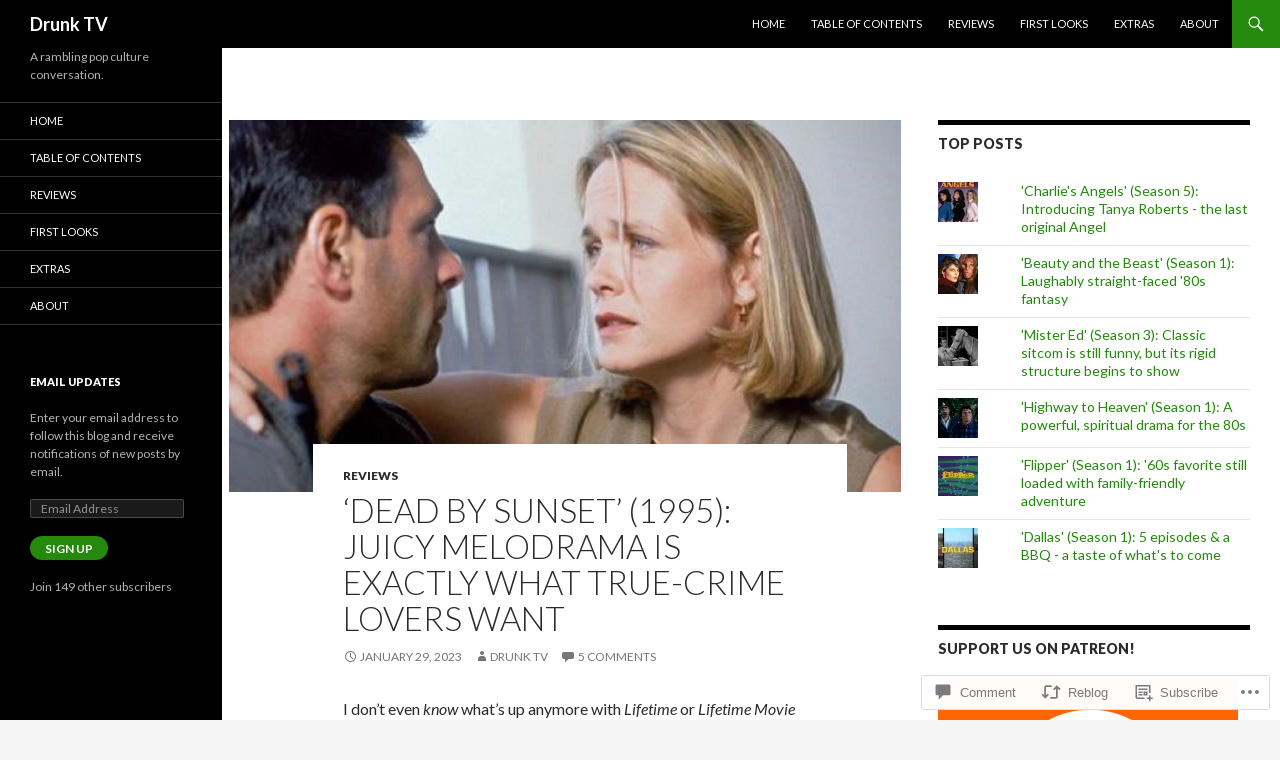

--- FILE ---
content_type: text/html; charset=UTF-8
request_url: https://drunktv.net/2023/01/29/dead-by-sunset-1995-tv-movie-miniseries-review/
body_size: 35759
content:
<!DOCTYPE html>
<!--[if IE 7]>
<html class="ie ie7" lang="en">
<![endif]-->
<!--[if IE 8]>
<html class="ie ie8" lang="en">
<![endif]-->
<!--[if !(IE 7) & !(IE 8)]><!-->
<html lang="en">
<!--<![endif]-->
<head>
	<meta charset="UTF-8">
	<meta name="viewport" content="width=device-width">
	<title>&#8216;Dead by Sunset&#8217; (1995): Juicy melodrama is exactly what true-crime lovers want | Drunk TV</title>
	<link rel="profile" href="https://gmpg.org/xfn/11">
	<link rel="pingback" href="https://drunktv.net/xmlrpc.php">
	<!--[if lt IE 9]>
	<script src="https://s0.wp.com/wp-content/themes/pub/twentyfourteen/js/html5.js?m=1394055187i&amp;ver=3.7.0"></script>
	<![endif]-->
	<meta name='robots' content='max-image-preview:large' />
<meta name="google-site-verification" content="wF_BBE0MmcBfWyw4NowD7K2ENHvWlKd-N8HRmRrKBSA" />

<!-- Async WordPress.com Remote Login -->
<script id="wpcom_remote_login_js">
var wpcom_remote_login_extra_auth = '';
function wpcom_remote_login_remove_dom_node_id( element_id ) {
	var dom_node = document.getElementById( element_id );
	if ( dom_node ) { dom_node.parentNode.removeChild( dom_node ); }
}
function wpcom_remote_login_remove_dom_node_classes( class_name ) {
	var dom_nodes = document.querySelectorAll( '.' + class_name );
	for ( var i = 0; i < dom_nodes.length; i++ ) {
		dom_nodes[ i ].parentNode.removeChild( dom_nodes[ i ] );
	}
}
function wpcom_remote_login_final_cleanup() {
	wpcom_remote_login_remove_dom_node_classes( "wpcom_remote_login_msg" );
	wpcom_remote_login_remove_dom_node_id( "wpcom_remote_login_key" );
	wpcom_remote_login_remove_dom_node_id( "wpcom_remote_login_validate" );
	wpcom_remote_login_remove_dom_node_id( "wpcom_remote_login_js" );
	wpcom_remote_login_remove_dom_node_id( "wpcom_request_access_iframe" );
	wpcom_remote_login_remove_dom_node_id( "wpcom_request_access_styles" );
}

// Watch for messages back from the remote login
window.addEventListener( "message", function( e ) {
	if ( e.origin === "https://r-login.wordpress.com" ) {
		var data = {};
		try {
			data = JSON.parse( e.data );
		} catch( e ) {
			wpcom_remote_login_final_cleanup();
			return;
		}

		if ( data.msg === 'LOGIN' ) {
			// Clean up the login check iframe
			wpcom_remote_login_remove_dom_node_id( "wpcom_remote_login_key" );

			var id_regex = new RegExp( /^[0-9]+$/ );
			var token_regex = new RegExp( /^.*|.*|.*$/ );
			if (
				token_regex.test( data.token )
				&& id_regex.test( data.wpcomid )
			) {
				// We have everything we need to ask for a login
				var script = document.createElement( "script" );
				script.setAttribute( "id", "wpcom_remote_login_validate" );
				script.src = '/remote-login.php?wpcom_remote_login=validate'
					+ '&wpcomid=' + data.wpcomid
					+ '&token=' + encodeURIComponent( data.token )
					+ '&host=' + window.location.protocol
					+ '//' + window.location.hostname
					+ '&postid=7865'
					+ '&is_singular=1';
				document.body.appendChild( script );
			}

			return;
		}

		// Safari ITP, not logged in, so redirect
		if ( data.msg === 'LOGIN-REDIRECT' ) {
			window.location = 'https://wordpress.com/log-in?redirect_to=' + window.location.href;
			return;
		}

		// Safari ITP, storage access failed, remove the request
		if ( data.msg === 'LOGIN-REMOVE' ) {
			var css_zap = 'html { -webkit-transition: margin-top 1s; transition: margin-top 1s; } /* 9001 */ html { margin-top: 0 !important; } * html body { margin-top: 0 !important; } @media screen and ( max-width: 782px ) { html { margin-top: 0 !important; } * html body { margin-top: 0 !important; } }';
			var style_zap = document.createElement( 'style' );
			style_zap.type = 'text/css';
			style_zap.appendChild( document.createTextNode( css_zap ) );
			document.body.appendChild( style_zap );

			var e = document.getElementById( 'wpcom_request_access_iframe' );
			e.parentNode.removeChild( e );

			document.cookie = 'wordpress_com_login_access=denied; path=/; max-age=31536000';

			return;
		}

		// Safari ITP
		if ( data.msg === 'REQUEST_ACCESS' ) {
			console.log( 'request access: safari' );

			// Check ITP iframe enable/disable knob
			if ( wpcom_remote_login_extra_auth !== 'safari_itp_iframe' ) {
				return;
			}

			// If we are in a "private window" there is no ITP.
			var private_window = false;
			try {
				var opendb = window.openDatabase( null, null, null, null );
			} catch( e ) {
				private_window = true;
			}

			if ( private_window ) {
				console.log( 'private window' );
				return;
			}

			var iframe = document.createElement( 'iframe' );
			iframe.id = 'wpcom_request_access_iframe';
			iframe.setAttribute( 'scrolling', 'no' );
			iframe.setAttribute( 'sandbox', 'allow-storage-access-by-user-activation allow-scripts allow-same-origin allow-top-navigation-by-user-activation' );
			iframe.src = 'https://r-login.wordpress.com/remote-login.php?wpcom_remote_login=request_access&origin=' + encodeURIComponent( data.origin ) + '&wpcomid=' + encodeURIComponent( data.wpcomid );

			var css = 'html { -webkit-transition: margin-top 1s; transition: margin-top 1s; } /* 9001 */ html { margin-top: 46px !important; } * html body { margin-top: 46px !important; } @media screen and ( max-width: 660px ) { html { margin-top: 71px !important; } * html body { margin-top: 71px !important; } #wpcom_request_access_iframe { display: block; height: 71px !important; } } #wpcom_request_access_iframe { border: 0px; height: 46px; position: fixed; top: 0; left: 0; width: 100%; min-width: 100%; z-index: 99999; background: #23282d; } ';

			var style = document.createElement( 'style' );
			style.type = 'text/css';
			style.id = 'wpcom_request_access_styles';
			style.appendChild( document.createTextNode( css ) );
			document.body.appendChild( style );

			document.body.appendChild( iframe );
		}

		if ( data.msg === 'DONE' ) {
			wpcom_remote_login_final_cleanup();
		}
	}
}, false );

// Inject the remote login iframe after the page has had a chance to load
// more critical resources
window.addEventListener( "DOMContentLoaded", function( e ) {
	var iframe = document.createElement( "iframe" );
	iframe.style.display = "none";
	iframe.setAttribute( "scrolling", "no" );
	iframe.setAttribute( "id", "wpcom_remote_login_key" );
	iframe.src = "https://r-login.wordpress.com/remote-login.php"
		+ "?wpcom_remote_login=key"
		+ "&origin=aHR0cHM6Ly9kcnVua3R2Lm5ldA%3D%3D"
		+ "&wpcomid=80859757"
		+ "&time=" + Math.floor( Date.now() / 1000 );
	document.body.appendChild( iframe );
}, false );
</script>
<link rel='dns-prefetch' href='//s0.wp.com' />
<link rel='dns-prefetch' href='//widgets.wp.com' />
<link rel='dns-prefetch' href='//wordpress.com' />
<link rel='dns-prefetch' href='//fonts-api.wp.com' />
<link href='https://fonts.gstatic.com' crossorigin rel='preconnect' />
<link rel="alternate" type="application/rss+xml" title="Drunk TV &raquo; Feed" href="https://drunktv.net/feed/" />
<link rel="alternate" type="application/rss+xml" title="Drunk TV &raquo; Comments Feed" href="https://drunktv.net/comments/feed/" />
<link rel="alternate" type="application/rss+xml" title="Drunk TV &raquo; &#8216;Dead by Sunset&#8217; (1995): Juicy melodrama is exactly what true-crime lovers want Comments Feed" href="https://drunktv.net/2023/01/29/dead-by-sunset-1995-tv-movie-miniseries-review/feed/" />
	<script type="text/javascript">
		/* <![CDATA[ */
		function addLoadEvent(func) {
			var oldonload = window.onload;
			if (typeof window.onload != 'function') {
				window.onload = func;
			} else {
				window.onload = function () {
					oldonload();
					func();
				}
			}
		}
		/* ]]> */
	</script>
	<link crossorigin='anonymous' rel='stylesheet' id='all-css-0-1' href='/_static/??-eJxtzEkKgDAMQNELWYNjcSGeRdog1Q7BpHh9UQRBXD74fDhImRQFo0DIinxeXGRYUWg222PgHCEkmz0y7OhnQasosXxUGuYC/o/ebfh+b135FMZKd02th77t1hMpiDR+&cssminify=yes' type='text/css' media='all' />
<style id='wp-emoji-styles-inline-css'>

	img.wp-smiley, img.emoji {
		display: inline !important;
		border: none !important;
		box-shadow: none !important;
		height: 1em !important;
		width: 1em !important;
		margin: 0 0.07em !important;
		vertical-align: -0.1em !important;
		background: none !important;
		padding: 0 !important;
	}
/*# sourceURL=wp-emoji-styles-inline-css */
</style>
<link crossorigin='anonymous' rel='stylesheet' id='all-css-2-1' href='/wp-content/plugins/gutenberg-core/v22.2.0/build/styles/block-library/style.css?m=1764855221i&cssminify=yes' type='text/css' media='all' />
<style id='wp-block-library-inline-css'>
.has-text-align-justify {
	text-align:justify;
}
.has-text-align-justify{text-align:justify;}

/*# sourceURL=wp-block-library-inline-css */
</style><style id='wp-block-paragraph-inline-css'>
.is-small-text{font-size:.875em}.is-regular-text{font-size:1em}.is-large-text{font-size:2.25em}.is-larger-text{font-size:3em}.has-drop-cap:not(:focus):first-letter{float:left;font-size:8.4em;font-style:normal;font-weight:100;line-height:.68;margin:.05em .1em 0 0;text-transform:uppercase}body.rtl .has-drop-cap:not(:focus):first-letter{float:none;margin-left:.1em}p.has-drop-cap.has-background{overflow:hidden}:root :where(p.has-background){padding:1.25em 2.375em}:where(p.has-text-color:not(.has-link-color)) a{color:inherit}p.has-text-align-left[style*="writing-mode:vertical-lr"],p.has-text-align-right[style*="writing-mode:vertical-rl"]{rotate:180deg}
/*# sourceURL=/wp-content/plugins/gutenberg-core/v22.2.0/build/styles/block-library/paragraph/style.css */
</style>
<style id='wp-block-image-inline-css'>
.wp-block-image>a,.wp-block-image>figure>a{display:inline-block}.wp-block-image img{box-sizing:border-box;height:auto;max-width:100%;vertical-align:bottom}@media not (prefers-reduced-motion){.wp-block-image img.hide{visibility:hidden}.wp-block-image img.show{animation:show-content-image .4s}}.wp-block-image[style*=border-radius] img,.wp-block-image[style*=border-radius]>a{border-radius:inherit}.wp-block-image.has-custom-border img{box-sizing:border-box}.wp-block-image.aligncenter{text-align:center}.wp-block-image.alignfull>a,.wp-block-image.alignwide>a{width:100%}.wp-block-image.alignfull img,.wp-block-image.alignwide img{height:auto;width:100%}.wp-block-image .aligncenter,.wp-block-image .alignleft,.wp-block-image .alignright,.wp-block-image.aligncenter,.wp-block-image.alignleft,.wp-block-image.alignright{display:table}.wp-block-image .aligncenter>figcaption,.wp-block-image .alignleft>figcaption,.wp-block-image .alignright>figcaption,.wp-block-image.aligncenter>figcaption,.wp-block-image.alignleft>figcaption,.wp-block-image.alignright>figcaption{caption-side:bottom;display:table-caption}.wp-block-image .alignleft{float:left;margin:.5em 1em .5em 0}.wp-block-image .alignright{float:right;margin:.5em 0 .5em 1em}.wp-block-image .aligncenter{margin-left:auto;margin-right:auto}.wp-block-image :where(figcaption){margin-bottom:1em;margin-top:.5em}.wp-block-image.is-style-circle-mask img{border-radius:9999px}@supports ((-webkit-mask-image:none) or (mask-image:none)) or (-webkit-mask-image:none){.wp-block-image.is-style-circle-mask img{border-radius:0;-webkit-mask-image:url('data:image/svg+xml;utf8,<svg viewBox="0 0 100 100" xmlns="http://www.w3.org/2000/svg"><circle cx="50" cy="50" r="50"/></svg>');mask-image:url('data:image/svg+xml;utf8,<svg viewBox="0 0 100 100" xmlns="http://www.w3.org/2000/svg"><circle cx="50" cy="50" r="50"/></svg>');mask-mode:alpha;-webkit-mask-position:center;mask-position:center;-webkit-mask-repeat:no-repeat;mask-repeat:no-repeat;-webkit-mask-size:contain;mask-size:contain}}:root :where(.wp-block-image.is-style-rounded img,.wp-block-image .is-style-rounded img){border-radius:9999px}.wp-block-image figure{margin:0}.wp-lightbox-container{display:flex;flex-direction:column;position:relative}.wp-lightbox-container img{cursor:zoom-in}.wp-lightbox-container img:hover+button{opacity:1}.wp-lightbox-container button{align-items:center;backdrop-filter:blur(16px) saturate(180%);background-color:#5a5a5a40;border:none;border-radius:4px;cursor:zoom-in;display:flex;height:20px;justify-content:center;opacity:0;padding:0;position:absolute;right:16px;text-align:center;top:16px;width:20px;z-index:100}@media not (prefers-reduced-motion){.wp-lightbox-container button{transition:opacity .2s ease}}.wp-lightbox-container button:focus-visible{outline:3px auto #5a5a5a40;outline:3px auto -webkit-focus-ring-color;outline-offset:3px}.wp-lightbox-container button:hover{cursor:pointer;opacity:1}.wp-lightbox-container button:focus{opacity:1}.wp-lightbox-container button:focus,.wp-lightbox-container button:hover,.wp-lightbox-container button:not(:hover):not(:active):not(.has-background){background-color:#5a5a5a40;border:none}.wp-lightbox-overlay{box-sizing:border-box;cursor:zoom-out;height:100vh;left:0;overflow:hidden;position:fixed;top:0;visibility:hidden;width:100%;z-index:100000}.wp-lightbox-overlay .close-button{align-items:center;cursor:pointer;display:flex;justify-content:center;min-height:40px;min-width:40px;padding:0;position:absolute;right:calc(env(safe-area-inset-right) + 16px);top:calc(env(safe-area-inset-top) + 16px);z-index:5000000}.wp-lightbox-overlay .close-button:focus,.wp-lightbox-overlay .close-button:hover,.wp-lightbox-overlay .close-button:not(:hover):not(:active):not(.has-background){background:none;border:none}.wp-lightbox-overlay .lightbox-image-container{height:var(--wp--lightbox-container-height);left:50%;overflow:hidden;position:absolute;top:50%;transform:translate(-50%,-50%);transform-origin:top left;width:var(--wp--lightbox-container-width);z-index:9999999999}.wp-lightbox-overlay .wp-block-image{align-items:center;box-sizing:border-box;display:flex;height:100%;justify-content:center;margin:0;position:relative;transform-origin:0 0;width:100%;z-index:3000000}.wp-lightbox-overlay .wp-block-image img{height:var(--wp--lightbox-image-height);min-height:var(--wp--lightbox-image-height);min-width:var(--wp--lightbox-image-width);width:var(--wp--lightbox-image-width)}.wp-lightbox-overlay .wp-block-image figcaption{display:none}.wp-lightbox-overlay button{background:none;border:none}.wp-lightbox-overlay .scrim{background-color:#fff;height:100%;opacity:.9;position:absolute;width:100%;z-index:2000000}.wp-lightbox-overlay.active{visibility:visible}@media not (prefers-reduced-motion){.wp-lightbox-overlay.active{animation:turn-on-visibility .25s both}.wp-lightbox-overlay.active img{animation:turn-on-visibility .35s both}.wp-lightbox-overlay.show-closing-animation:not(.active){animation:turn-off-visibility .35s both}.wp-lightbox-overlay.show-closing-animation:not(.active) img{animation:turn-off-visibility .25s both}.wp-lightbox-overlay.zoom.active{animation:none;opacity:1;visibility:visible}.wp-lightbox-overlay.zoom.active .lightbox-image-container{animation:lightbox-zoom-in .4s}.wp-lightbox-overlay.zoom.active .lightbox-image-container img{animation:none}.wp-lightbox-overlay.zoom.active .scrim{animation:turn-on-visibility .4s forwards}.wp-lightbox-overlay.zoom.show-closing-animation:not(.active){animation:none}.wp-lightbox-overlay.zoom.show-closing-animation:not(.active) .lightbox-image-container{animation:lightbox-zoom-out .4s}.wp-lightbox-overlay.zoom.show-closing-animation:not(.active) .lightbox-image-container img{animation:none}.wp-lightbox-overlay.zoom.show-closing-animation:not(.active) .scrim{animation:turn-off-visibility .4s forwards}}@keyframes show-content-image{0%{visibility:hidden}99%{visibility:hidden}to{visibility:visible}}@keyframes turn-on-visibility{0%{opacity:0}to{opacity:1}}@keyframes turn-off-visibility{0%{opacity:1;visibility:visible}99%{opacity:0;visibility:visible}to{opacity:0;visibility:hidden}}@keyframes lightbox-zoom-in{0%{transform:translate(calc((-100vw + var(--wp--lightbox-scrollbar-width))/2 + var(--wp--lightbox-initial-left-position)),calc(-50vh + var(--wp--lightbox-initial-top-position))) scale(var(--wp--lightbox-scale))}to{transform:translate(-50%,-50%) scale(1)}}@keyframes lightbox-zoom-out{0%{transform:translate(-50%,-50%) scale(1);visibility:visible}99%{visibility:visible}to{transform:translate(calc((-100vw + var(--wp--lightbox-scrollbar-width))/2 + var(--wp--lightbox-initial-left-position)),calc(-50vh + var(--wp--lightbox-initial-top-position))) scale(var(--wp--lightbox-scale));visibility:hidden}}
/*# sourceURL=/wp-content/plugins/gutenberg-core/v22.2.0/build/styles/block-library/image/style.css */
</style>
<style id='wp-block-image-theme-inline-css'>
:root :where(.wp-block-image figcaption){color:#555;font-size:13px;text-align:center}.is-dark-theme :root :where(.wp-block-image figcaption){color:#ffffffa6}.wp-block-image{margin:0 0 1em}
/*# sourceURL=/wp-content/plugins/gutenberg-core/v22.2.0/build/styles/block-library/image/theme.css */
</style>
<style id='global-styles-inline-css'>
:root{--wp--preset--aspect-ratio--square: 1;--wp--preset--aspect-ratio--4-3: 4/3;--wp--preset--aspect-ratio--3-4: 3/4;--wp--preset--aspect-ratio--3-2: 3/2;--wp--preset--aspect-ratio--2-3: 2/3;--wp--preset--aspect-ratio--16-9: 16/9;--wp--preset--aspect-ratio--9-16: 9/16;--wp--preset--color--black: #000;--wp--preset--color--cyan-bluish-gray: #abb8c3;--wp--preset--color--white: #fff;--wp--preset--color--pale-pink: #f78da7;--wp--preset--color--vivid-red: #cf2e2e;--wp--preset--color--luminous-vivid-orange: #ff6900;--wp--preset--color--luminous-vivid-amber: #fcb900;--wp--preset--color--light-green-cyan: #7bdcb5;--wp--preset--color--vivid-green-cyan: #00d084;--wp--preset--color--pale-cyan-blue: #8ed1fc;--wp--preset--color--vivid-cyan-blue: #0693e3;--wp--preset--color--vivid-purple: #9b51e0;--wp--preset--color--green: #24890d;--wp--preset--color--dark-gray: #2b2b2b;--wp--preset--color--medium-gray: #767676;--wp--preset--color--light-gray: #f5f5f5;--wp--preset--gradient--vivid-cyan-blue-to-vivid-purple: linear-gradient(135deg,rgb(6,147,227) 0%,rgb(155,81,224) 100%);--wp--preset--gradient--light-green-cyan-to-vivid-green-cyan: linear-gradient(135deg,rgb(122,220,180) 0%,rgb(0,208,130) 100%);--wp--preset--gradient--luminous-vivid-amber-to-luminous-vivid-orange: linear-gradient(135deg,rgb(252,185,0) 0%,rgb(255,105,0) 100%);--wp--preset--gradient--luminous-vivid-orange-to-vivid-red: linear-gradient(135deg,rgb(255,105,0) 0%,rgb(207,46,46) 100%);--wp--preset--gradient--very-light-gray-to-cyan-bluish-gray: linear-gradient(135deg,rgb(238,238,238) 0%,rgb(169,184,195) 100%);--wp--preset--gradient--cool-to-warm-spectrum: linear-gradient(135deg,rgb(74,234,220) 0%,rgb(151,120,209) 20%,rgb(207,42,186) 40%,rgb(238,44,130) 60%,rgb(251,105,98) 80%,rgb(254,248,76) 100%);--wp--preset--gradient--blush-light-purple: linear-gradient(135deg,rgb(255,206,236) 0%,rgb(152,150,240) 100%);--wp--preset--gradient--blush-bordeaux: linear-gradient(135deg,rgb(254,205,165) 0%,rgb(254,45,45) 50%,rgb(107,0,62) 100%);--wp--preset--gradient--luminous-dusk: linear-gradient(135deg,rgb(255,203,112) 0%,rgb(199,81,192) 50%,rgb(65,88,208) 100%);--wp--preset--gradient--pale-ocean: linear-gradient(135deg,rgb(255,245,203) 0%,rgb(182,227,212) 50%,rgb(51,167,181) 100%);--wp--preset--gradient--electric-grass: linear-gradient(135deg,rgb(202,248,128) 0%,rgb(113,206,126) 100%);--wp--preset--gradient--midnight: linear-gradient(135deg,rgb(2,3,129) 0%,rgb(40,116,252) 100%);--wp--preset--font-size--small: 13px;--wp--preset--font-size--medium: 20px;--wp--preset--font-size--large: 36px;--wp--preset--font-size--x-large: 42px;--wp--preset--font-family--albert-sans: 'Albert Sans', sans-serif;--wp--preset--font-family--alegreya: Alegreya, serif;--wp--preset--font-family--arvo: Arvo, serif;--wp--preset--font-family--bodoni-moda: 'Bodoni Moda', serif;--wp--preset--font-family--bricolage-grotesque: 'Bricolage Grotesque', sans-serif;--wp--preset--font-family--cabin: Cabin, sans-serif;--wp--preset--font-family--chivo: Chivo, sans-serif;--wp--preset--font-family--commissioner: Commissioner, sans-serif;--wp--preset--font-family--cormorant: Cormorant, serif;--wp--preset--font-family--courier-prime: 'Courier Prime', monospace;--wp--preset--font-family--crimson-pro: 'Crimson Pro', serif;--wp--preset--font-family--dm-mono: 'DM Mono', monospace;--wp--preset--font-family--dm-sans: 'DM Sans', sans-serif;--wp--preset--font-family--dm-serif-display: 'DM Serif Display', serif;--wp--preset--font-family--domine: Domine, serif;--wp--preset--font-family--eb-garamond: 'EB Garamond', serif;--wp--preset--font-family--epilogue: Epilogue, sans-serif;--wp--preset--font-family--fahkwang: Fahkwang, sans-serif;--wp--preset--font-family--figtree: Figtree, sans-serif;--wp--preset--font-family--fira-sans: 'Fira Sans', sans-serif;--wp--preset--font-family--fjalla-one: 'Fjalla One', sans-serif;--wp--preset--font-family--fraunces: Fraunces, serif;--wp--preset--font-family--gabarito: Gabarito, system-ui;--wp--preset--font-family--ibm-plex-mono: 'IBM Plex Mono', monospace;--wp--preset--font-family--ibm-plex-sans: 'IBM Plex Sans', sans-serif;--wp--preset--font-family--ibarra-real-nova: 'Ibarra Real Nova', serif;--wp--preset--font-family--instrument-serif: 'Instrument Serif', serif;--wp--preset--font-family--inter: Inter, sans-serif;--wp--preset--font-family--josefin-sans: 'Josefin Sans', sans-serif;--wp--preset--font-family--jost: Jost, sans-serif;--wp--preset--font-family--libre-baskerville: 'Libre Baskerville', serif;--wp--preset--font-family--libre-franklin: 'Libre Franklin', sans-serif;--wp--preset--font-family--literata: Literata, serif;--wp--preset--font-family--lora: Lora, serif;--wp--preset--font-family--merriweather: Merriweather, serif;--wp--preset--font-family--montserrat: Montserrat, sans-serif;--wp--preset--font-family--newsreader: Newsreader, serif;--wp--preset--font-family--noto-sans-mono: 'Noto Sans Mono', sans-serif;--wp--preset--font-family--nunito: Nunito, sans-serif;--wp--preset--font-family--open-sans: 'Open Sans', sans-serif;--wp--preset--font-family--overpass: Overpass, sans-serif;--wp--preset--font-family--pt-serif: 'PT Serif', serif;--wp--preset--font-family--petrona: Petrona, serif;--wp--preset--font-family--piazzolla: Piazzolla, serif;--wp--preset--font-family--playfair-display: 'Playfair Display', serif;--wp--preset--font-family--plus-jakarta-sans: 'Plus Jakarta Sans', sans-serif;--wp--preset--font-family--poppins: Poppins, sans-serif;--wp--preset--font-family--raleway: Raleway, sans-serif;--wp--preset--font-family--roboto: Roboto, sans-serif;--wp--preset--font-family--roboto-slab: 'Roboto Slab', serif;--wp--preset--font-family--rubik: Rubik, sans-serif;--wp--preset--font-family--rufina: Rufina, serif;--wp--preset--font-family--sora: Sora, sans-serif;--wp--preset--font-family--source-sans-3: 'Source Sans 3', sans-serif;--wp--preset--font-family--source-serif-4: 'Source Serif 4', serif;--wp--preset--font-family--space-mono: 'Space Mono', monospace;--wp--preset--font-family--syne: Syne, sans-serif;--wp--preset--font-family--texturina: Texturina, serif;--wp--preset--font-family--urbanist: Urbanist, sans-serif;--wp--preset--font-family--work-sans: 'Work Sans', sans-serif;--wp--preset--spacing--20: 0.44rem;--wp--preset--spacing--30: 0.67rem;--wp--preset--spacing--40: 1rem;--wp--preset--spacing--50: 1.5rem;--wp--preset--spacing--60: 2.25rem;--wp--preset--spacing--70: 3.38rem;--wp--preset--spacing--80: 5.06rem;--wp--preset--shadow--natural: 6px 6px 9px rgba(0, 0, 0, 0.2);--wp--preset--shadow--deep: 12px 12px 50px rgba(0, 0, 0, 0.4);--wp--preset--shadow--sharp: 6px 6px 0px rgba(0, 0, 0, 0.2);--wp--preset--shadow--outlined: 6px 6px 0px -3px rgb(255, 255, 255), 6px 6px rgb(0, 0, 0);--wp--preset--shadow--crisp: 6px 6px 0px rgb(0, 0, 0);}:where(.is-layout-flex){gap: 0.5em;}:where(.is-layout-grid){gap: 0.5em;}body .is-layout-flex{display: flex;}.is-layout-flex{flex-wrap: wrap;align-items: center;}.is-layout-flex > :is(*, div){margin: 0;}body .is-layout-grid{display: grid;}.is-layout-grid > :is(*, div){margin: 0;}:where(.wp-block-columns.is-layout-flex){gap: 2em;}:where(.wp-block-columns.is-layout-grid){gap: 2em;}:where(.wp-block-post-template.is-layout-flex){gap: 1.25em;}:where(.wp-block-post-template.is-layout-grid){gap: 1.25em;}.has-black-color{color: var(--wp--preset--color--black) !important;}.has-cyan-bluish-gray-color{color: var(--wp--preset--color--cyan-bluish-gray) !important;}.has-white-color{color: var(--wp--preset--color--white) !important;}.has-pale-pink-color{color: var(--wp--preset--color--pale-pink) !important;}.has-vivid-red-color{color: var(--wp--preset--color--vivid-red) !important;}.has-luminous-vivid-orange-color{color: var(--wp--preset--color--luminous-vivid-orange) !important;}.has-luminous-vivid-amber-color{color: var(--wp--preset--color--luminous-vivid-amber) !important;}.has-light-green-cyan-color{color: var(--wp--preset--color--light-green-cyan) !important;}.has-vivid-green-cyan-color{color: var(--wp--preset--color--vivid-green-cyan) !important;}.has-pale-cyan-blue-color{color: var(--wp--preset--color--pale-cyan-blue) !important;}.has-vivid-cyan-blue-color{color: var(--wp--preset--color--vivid-cyan-blue) !important;}.has-vivid-purple-color{color: var(--wp--preset--color--vivid-purple) !important;}.has-black-background-color{background-color: var(--wp--preset--color--black) !important;}.has-cyan-bluish-gray-background-color{background-color: var(--wp--preset--color--cyan-bluish-gray) !important;}.has-white-background-color{background-color: var(--wp--preset--color--white) !important;}.has-pale-pink-background-color{background-color: var(--wp--preset--color--pale-pink) !important;}.has-vivid-red-background-color{background-color: var(--wp--preset--color--vivid-red) !important;}.has-luminous-vivid-orange-background-color{background-color: var(--wp--preset--color--luminous-vivid-orange) !important;}.has-luminous-vivid-amber-background-color{background-color: var(--wp--preset--color--luminous-vivid-amber) !important;}.has-light-green-cyan-background-color{background-color: var(--wp--preset--color--light-green-cyan) !important;}.has-vivid-green-cyan-background-color{background-color: var(--wp--preset--color--vivid-green-cyan) !important;}.has-pale-cyan-blue-background-color{background-color: var(--wp--preset--color--pale-cyan-blue) !important;}.has-vivid-cyan-blue-background-color{background-color: var(--wp--preset--color--vivid-cyan-blue) !important;}.has-vivid-purple-background-color{background-color: var(--wp--preset--color--vivid-purple) !important;}.has-black-border-color{border-color: var(--wp--preset--color--black) !important;}.has-cyan-bluish-gray-border-color{border-color: var(--wp--preset--color--cyan-bluish-gray) !important;}.has-white-border-color{border-color: var(--wp--preset--color--white) !important;}.has-pale-pink-border-color{border-color: var(--wp--preset--color--pale-pink) !important;}.has-vivid-red-border-color{border-color: var(--wp--preset--color--vivid-red) !important;}.has-luminous-vivid-orange-border-color{border-color: var(--wp--preset--color--luminous-vivid-orange) !important;}.has-luminous-vivid-amber-border-color{border-color: var(--wp--preset--color--luminous-vivid-amber) !important;}.has-light-green-cyan-border-color{border-color: var(--wp--preset--color--light-green-cyan) !important;}.has-vivid-green-cyan-border-color{border-color: var(--wp--preset--color--vivid-green-cyan) !important;}.has-pale-cyan-blue-border-color{border-color: var(--wp--preset--color--pale-cyan-blue) !important;}.has-vivid-cyan-blue-border-color{border-color: var(--wp--preset--color--vivid-cyan-blue) !important;}.has-vivid-purple-border-color{border-color: var(--wp--preset--color--vivid-purple) !important;}.has-vivid-cyan-blue-to-vivid-purple-gradient-background{background: var(--wp--preset--gradient--vivid-cyan-blue-to-vivid-purple) !important;}.has-light-green-cyan-to-vivid-green-cyan-gradient-background{background: var(--wp--preset--gradient--light-green-cyan-to-vivid-green-cyan) !important;}.has-luminous-vivid-amber-to-luminous-vivid-orange-gradient-background{background: var(--wp--preset--gradient--luminous-vivid-amber-to-luminous-vivid-orange) !important;}.has-luminous-vivid-orange-to-vivid-red-gradient-background{background: var(--wp--preset--gradient--luminous-vivid-orange-to-vivid-red) !important;}.has-very-light-gray-to-cyan-bluish-gray-gradient-background{background: var(--wp--preset--gradient--very-light-gray-to-cyan-bluish-gray) !important;}.has-cool-to-warm-spectrum-gradient-background{background: var(--wp--preset--gradient--cool-to-warm-spectrum) !important;}.has-blush-light-purple-gradient-background{background: var(--wp--preset--gradient--blush-light-purple) !important;}.has-blush-bordeaux-gradient-background{background: var(--wp--preset--gradient--blush-bordeaux) !important;}.has-luminous-dusk-gradient-background{background: var(--wp--preset--gradient--luminous-dusk) !important;}.has-pale-ocean-gradient-background{background: var(--wp--preset--gradient--pale-ocean) !important;}.has-electric-grass-gradient-background{background: var(--wp--preset--gradient--electric-grass) !important;}.has-midnight-gradient-background{background: var(--wp--preset--gradient--midnight) !important;}.has-small-font-size{font-size: var(--wp--preset--font-size--small) !important;}.has-medium-font-size{font-size: var(--wp--preset--font-size--medium) !important;}.has-large-font-size{font-size: var(--wp--preset--font-size--large) !important;}.has-x-large-font-size{font-size: var(--wp--preset--font-size--x-large) !important;}.has-albert-sans-font-family{font-family: var(--wp--preset--font-family--albert-sans) !important;}.has-alegreya-font-family{font-family: var(--wp--preset--font-family--alegreya) !important;}.has-arvo-font-family{font-family: var(--wp--preset--font-family--arvo) !important;}.has-bodoni-moda-font-family{font-family: var(--wp--preset--font-family--bodoni-moda) !important;}.has-bricolage-grotesque-font-family{font-family: var(--wp--preset--font-family--bricolage-grotesque) !important;}.has-cabin-font-family{font-family: var(--wp--preset--font-family--cabin) !important;}.has-chivo-font-family{font-family: var(--wp--preset--font-family--chivo) !important;}.has-commissioner-font-family{font-family: var(--wp--preset--font-family--commissioner) !important;}.has-cormorant-font-family{font-family: var(--wp--preset--font-family--cormorant) !important;}.has-courier-prime-font-family{font-family: var(--wp--preset--font-family--courier-prime) !important;}.has-crimson-pro-font-family{font-family: var(--wp--preset--font-family--crimson-pro) !important;}.has-dm-mono-font-family{font-family: var(--wp--preset--font-family--dm-mono) !important;}.has-dm-sans-font-family{font-family: var(--wp--preset--font-family--dm-sans) !important;}.has-dm-serif-display-font-family{font-family: var(--wp--preset--font-family--dm-serif-display) !important;}.has-domine-font-family{font-family: var(--wp--preset--font-family--domine) !important;}.has-eb-garamond-font-family{font-family: var(--wp--preset--font-family--eb-garamond) !important;}.has-epilogue-font-family{font-family: var(--wp--preset--font-family--epilogue) !important;}.has-fahkwang-font-family{font-family: var(--wp--preset--font-family--fahkwang) !important;}.has-figtree-font-family{font-family: var(--wp--preset--font-family--figtree) !important;}.has-fira-sans-font-family{font-family: var(--wp--preset--font-family--fira-sans) !important;}.has-fjalla-one-font-family{font-family: var(--wp--preset--font-family--fjalla-one) !important;}.has-fraunces-font-family{font-family: var(--wp--preset--font-family--fraunces) !important;}.has-gabarito-font-family{font-family: var(--wp--preset--font-family--gabarito) !important;}.has-ibm-plex-mono-font-family{font-family: var(--wp--preset--font-family--ibm-plex-mono) !important;}.has-ibm-plex-sans-font-family{font-family: var(--wp--preset--font-family--ibm-plex-sans) !important;}.has-ibarra-real-nova-font-family{font-family: var(--wp--preset--font-family--ibarra-real-nova) !important;}.has-instrument-serif-font-family{font-family: var(--wp--preset--font-family--instrument-serif) !important;}.has-inter-font-family{font-family: var(--wp--preset--font-family--inter) !important;}.has-josefin-sans-font-family{font-family: var(--wp--preset--font-family--josefin-sans) !important;}.has-jost-font-family{font-family: var(--wp--preset--font-family--jost) !important;}.has-libre-baskerville-font-family{font-family: var(--wp--preset--font-family--libre-baskerville) !important;}.has-libre-franklin-font-family{font-family: var(--wp--preset--font-family--libre-franklin) !important;}.has-literata-font-family{font-family: var(--wp--preset--font-family--literata) !important;}.has-lora-font-family{font-family: var(--wp--preset--font-family--lora) !important;}.has-merriweather-font-family{font-family: var(--wp--preset--font-family--merriweather) !important;}.has-montserrat-font-family{font-family: var(--wp--preset--font-family--montserrat) !important;}.has-newsreader-font-family{font-family: var(--wp--preset--font-family--newsreader) !important;}.has-noto-sans-mono-font-family{font-family: var(--wp--preset--font-family--noto-sans-mono) !important;}.has-nunito-font-family{font-family: var(--wp--preset--font-family--nunito) !important;}.has-open-sans-font-family{font-family: var(--wp--preset--font-family--open-sans) !important;}.has-overpass-font-family{font-family: var(--wp--preset--font-family--overpass) !important;}.has-pt-serif-font-family{font-family: var(--wp--preset--font-family--pt-serif) !important;}.has-petrona-font-family{font-family: var(--wp--preset--font-family--petrona) !important;}.has-piazzolla-font-family{font-family: var(--wp--preset--font-family--piazzolla) !important;}.has-playfair-display-font-family{font-family: var(--wp--preset--font-family--playfair-display) !important;}.has-plus-jakarta-sans-font-family{font-family: var(--wp--preset--font-family--plus-jakarta-sans) !important;}.has-poppins-font-family{font-family: var(--wp--preset--font-family--poppins) !important;}.has-raleway-font-family{font-family: var(--wp--preset--font-family--raleway) !important;}.has-roboto-font-family{font-family: var(--wp--preset--font-family--roboto) !important;}.has-roboto-slab-font-family{font-family: var(--wp--preset--font-family--roboto-slab) !important;}.has-rubik-font-family{font-family: var(--wp--preset--font-family--rubik) !important;}.has-rufina-font-family{font-family: var(--wp--preset--font-family--rufina) !important;}.has-sora-font-family{font-family: var(--wp--preset--font-family--sora) !important;}.has-source-sans-3-font-family{font-family: var(--wp--preset--font-family--source-sans-3) !important;}.has-source-serif-4-font-family{font-family: var(--wp--preset--font-family--source-serif-4) !important;}.has-space-mono-font-family{font-family: var(--wp--preset--font-family--space-mono) !important;}.has-syne-font-family{font-family: var(--wp--preset--font-family--syne) !important;}.has-texturina-font-family{font-family: var(--wp--preset--font-family--texturina) !important;}.has-urbanist-font-family{font-family: var(--wp--preset--font-family--urbanist) !important;}.has-work-sans-font-family{font-family: var(--wp--preset--font-family--work-sans) !important;}
/*# sourceURL=global-styles-inline-css */
</style>

<style id='classic-theme-styles-inline-css'>
/*! This file is auto-generated */
.wp-block-button__link{color:#fff;background-color:#32373c;border-radius:9999px;box-shadow:none;text-decoration:none;padding:calc(.667em + 2px) calc(1.333em + 2px);font-size:1.125em}.wp-block-file__button{background:#32373c;color:#fff;text-decoration:none}
/*# sourceURL=/wp-includes/css/classic-themes.min.css */
</style>
<link crossorigin='anonymous' rel='stylesheet' id='all-css-4-1' href='/_static/??[base64]/f/NV/HKZh/BzH99MVEMJ9yw==&cssminify=yes' type='text/css' media='all' />
<link rel='stylesheet' id='verbum-gutenberg-css-css' href='https://widgets.wp.com/verbum-block-editor/block-editor.css?ver=1738686361' media='all' />
<link crossorigin='anonymous' rel='stylesheet' id='all-css-6-1' href='/_static/??/wp-content/mu-plugins/comment-likes/css/comment-likes.css,/i/noticons/noticons.css?m=1436783281j&cssminify=yes' type='text/css' media='all' />
<link rel='stylesheet' id='twentyfourteen-lato-css' href='https://fonts-api.wp.com/css?family=Lato%3A300%2C400%2C700%2C900%2C300italic%2C400italic%2C700italic&#038;subset=latin%2Clatin-ext&#038;display=fallback' media='all' />
<link crossorigin='anonymous' rel='stylesheet' id='all-css-8-1' href='/_static/??-eJyVjc0OwjAMg1+IYfEzJg6IR0EsCqNbm1ZLomlvT4U4cODCzbY+21hKQ1mMxZC8KdGHIIqRrdxp+nioC25BCAMLz6EW9LfckuoGX5v25MSK4j1sqcH6yD4bc920NfIffCXRx0zT++SaLruuPey78+nYji+gKkqp&cssminify=yes' type='text/css' media='all' />
<link crossorigin='anonymous' rel='stylesheet' id='all-css-10-1' href='/wp-content/themes/pub/twentyfourteen/css/style-wpcom.css?m=1603379995i&cssminify=yes' type='text/css' media='all' />
<style id='jetpack_facebook_likebox-inline-css'>
.widget_facebook_likebox {
	overflow: hidden;
}

/*# sourceURL=/wp-content/mu-plugins/jetpack-plugin/sun/modules/widgets/facebook-likebox/style.css */
</style>
<link crossorigin='anonymous' rel='stylesheet' id='all-css-12-1' href='/_static/??-eJzTLy/QTc7PK0nNK9HPLdUtyClNz8wr1i9KTcrJTwcy0/WTi5G5ekCujj52Temp+bo5+cmJJZn5eSgc3bScxMwikFb7XFtDE1NLExMLc0OTLACohS2q&cssminify=yes' type='text/css' media='all' />
<link crossorigin='anonymous' rel='stylesheet' id='print-css-13-1' href='/wp-content/mu-plugins/global-print/global-print.css?m=1465851035i&cssminify=yes' type='text/css' media='print' />
<style id='jetpack-global-styles-frontend-style-inline-css'>
:root { --font-headings: unset; --font-base: unset; --font-headings-default: -apple-system,BlinkMacSystemFont,"Segoe UI",Roboto,Oxygen-Sans,Ubuntu,Cantarell,"Helvetica Neue",sans-serif; --font-base-default: -apple-system,BlinkMacSystemFont,"Segoe UI",Roboto,Oxygen-Sans,Ubuntu,Cantarell,"Helvetica Neue",sans-serif;}
/*# sourceURL=jetpack-global-styles-frontend-style-inline-css */
</style>
<link crossorigin='anonymous' rel='stylesheet' id='all-css-16-1' href='/_static/??-eJyNjcsKAjEMRX/IGtQZBxfip0hMS9sxTYppGfx7H7gRN+7ugcs5sFRHKi1Ig9Jd5R6zGMyhVaTrh8G6QFHfORhYwlvw6P39PbPENZmt4G/ROQuBKWVkxxrVvuBH1lIoz2waILJekF+HUzlupnG3nQ77YZwfuRJIaQ==&cssminify=yes' type='text/css' media='all' />
<script id="jetpack_related-posts-js-extra">
var related_posts_js_options = {"post_heading":"h4"};
//# sourceURL=jetpack_related-posts-js-extra
</script>
<script id="wpcom-actionbar-placeholder-js-extra">
var actionbardata = {"siteID":"80859757","postID":"7865","siteURL":"https://drunktv.net","xhrURL":"https://drunktv.net/wp-admin/admin-ajax.php","nonce":"f23bfaeb8e","isLoggedIn":"","statusMessage":"","subsEmailDefault":"instantly","proxyScriptUrl":"https://s0.wp.com/wp-content/js/wpcom-proxy-request.js?m=1513050504i&amp;ver=20211021","shortlink":"https://wp.me/p5thjD-22R","i18n":{"followedText":"New posts from this site will now appear in your \u003Ca href=\"https://wordpress.com/reader\"\u003EReader\u003C/a\u003E","foldBar":"Collapse this bar","unfoldBar":"Expand this bar","shortLinkCopied":"Shortlink copied to clipboard."}};
//# sourceURL=wpcom-actionbar-placeholder-js-extra
</script>
<script id="jetpack-mu-wpcom-settings-js-before">
var JETPACK_MU_WPCOM_SETTINGS = {"assetsUrl":"https://s0.wp.com/wp-content/mu-plugins/jetpack-mu-wpcom-plugin/sun/jetpack_vendor/automattic/jetpack-mu-wpcom/src/build/"};
//# sourceURL=jetpack-mu-wpcom-settings-js-before
</script>
<script crossorigin='anonymous' type='text/javascript'  src='/_static/??-eJx1jcEOwiAQRH9IunJo2ovxU0yFTQPCguyS2r8XE0zqwdNkMi9vYMvKJBIkgVhVDnV1xOBR8mIevQNXgpsjA/fqgoWCYRG0KicW/m1DdDR4PsHB6xsTROWSXvt3a7JQLfJn9M+KZe9xFPyFVHRraacdvsaLnsbxrPU0z/4NC+ROAA=='></script>
<script id="rlt-proxy-js-after">
	rltInitialize( {"token":null,"iframeOrigins":["https:\/\/widgets.wp.com"]} );
//# sourceURL=rlt-proxy-js-after
</script>
<link rel="EditURI" type="application/rsd+xml" title="RSD" href="https://drunktvpodcast.wordpress.com/xmlrpc.php?rsd" />
<meta name="generator" content="WordPress.com" />
<link rel="canonical" href="https://drunktv.net/2023/01/29/dead-by-sunset-1995-tv-movie-miniseries-review/" />
<link rel='shortlink' href='https://wp.me/p5thjD-22R' />
<link rel="alternate" type="application/json+oembed" href="https://public-api.wordpress.com/oembed/?format=json&amp;url=https%3A%2F%2Fdrunktv.net%2F2023%2F01%2F29%2Fdead-by-sunset-1995-tv-movie-miniseries-review%2F&amp;for=wpcom-auto-discovery" /><link rel="alternate" type="application/xml+oembed" href="https://public-api.wordpress.com/oembed/?format=xml&amp;url=https%3A%2F%2Fdrunktv.net%2F2023%2F01%2F29%2Fdead-by-sunset-1995-tv-movie-miniseries-review%2F&amp;for=wpcom-auto-discovery" />
<!-- Jetpack Open Graph Tags -->
<meta property="og:type" content="article" />
<meta property="og:title" content="&#8216;Dead by Sunset&#8217; (1995): Juicy melodrama is exactly what true-crime lovers want" />
<meta property="og:url" content="https://drunktv.net/2023/01/29/dead-by-sunset-1995-tv-movie-miniseries-review/" />
<meta property="og:description" content="I don&#8217;t even know what&#8217;s up anymore with Lifetime or Lifetime Movie Network; I haven&#8217;t watched since we ditched cable years and years ago (I think they just make Christmas movies …" />
<meta property="article:published_time" content="2023-01-29T19:16:45+00:00" />
<meta property="article:modified_time" content="2024-06-21T06:53:32+00:00" />
<meta property="og:site_name" content="Drunk TV" />
<meta property="og:image" content="https://i0.wp.com/drunktv.net/wp-content/uploads/2023/01/6-dead-by-sunset-fi.jpg?fit=1200%2C801&#038;ssl=1" />
<meta property="og:image:width" content="1200" />
<meta property="og:image:height" content="801" />
<meta property="og:image:alt" content="" />
<meta property="og:locale" content="en_US" />
<meta property="article:publisher" content="https://www.facebook.com/WordPresscom" />
<meta name="twitter:text:title" content="&#8216;Dead by Sunset&#8217; (1995): Juicy melodrama is exactly what true-crime lovers want" />
<meta name="twitter:image" content="https://i0.wp.com/drunktv.net/wp-content/uploads/2023/01/6-dead-by-sunset-fi.jpg?fit=1200%2C801&#038;ssl=1&#038;w=640" />
<meta name="twitter:card" content="summary_large_image" />

<!-- End Jetpack Open Graph Tags -->
<link rel="shortcut icon" type="image/x-icon" href="https://secure.gravatar.com/blavatar/c23f11eefcf7023aa43b798be7619518e35c33e4aa0c6f56a688b7b37c431a08?s=32" sizes="16x16" />
<link rel="icon" type="image/x-icon" href="https://secure.gravatar.com/blavatar/c23f11eefcf7023aa43b798be7619518e35c33e4aa0c6f56a688b7b37c431a08?s=32" sizes="16x16" />
<link rel="apple-touch-icon" href="https://secure.gravatar.com/blavatar/c23f11eefcf7023aa43b798be7619518e35c33e4aa0c6f56a688b7b37c431a08?s=114" />
<link rel='openid.server' href='https://drunktv.net/?openidserver=1' />
<link rel='openid.delegate' href='https://drunktv.net/' />
<link rel="search" type="application/opensearchdescription+xml" href="https://drunktv.net/osd.xml" title="Drunk TV" />
<link rel="search" type="application/opensearchdescription+xml" href="https://s1.wp.com/opensearch.xml" title="WordPress.com" />
<meta name="theme-color" content="#f5f5f5" />
		<style type="text/css">
			.recentcomments a {
				display: inline !important;
				padding: 0 !important;
				margin: 0 !important;
			}

			table.recentcommentsavatartop img.avatar, table.recentcommentsavatarend img.avatar {
				border: 0px;
				margin: 0;
			}

			table.recentcommentsavatartop a, table.recentcommentsavatarend a {
				border: 0px !important;
				background-color: transparent !important;
			}

			td.recentcommentsavatarend, td.recentcommentsavatartop {
				padding: 0px 0px 1px 0px;
				margin: 0px;
			}

			td.recentcommentstextend {
				border: none !important;
				padding: 0px 0px 2px 10px;
			}

			.rtl td.recentcommentstextend {
				padding: 0px 10px 2px 0px;
			}

			td.recentcommentstexttop {
				border: none;
				padding: 0px 0px 0px 10px;
			}

			.rtl td.recentcommentstexttop {
				padding: 0px 10px 0px 0px;
			}
		</style>
		<meta name="description" content="I don&#039;t even know what&#039;s up anymore with Lifetime or Lifetime Movie Network; I haven&#039;t watched since we ditched cable years and years ago (I think they just make Christmas movies now where everyone&#039;s best friend is some screaming Billy Eichner queen). But back in the day, those channels, particularly LMN, were a treasure trove&hellip;" />
			<link rel="stylesheet" id="custom-css-css" type="text/css" href="https://s0.wp.com/?custom-css=1&#038;csblog=5thjD&#038;cscache=6&#038;csrev=8" />
			<link crossorigin='anonymous' rel='stylesheet' id='all-css-2-3' href='/_static/??-eJydj9sKwkAMRH/INtQL6oP4KdKmoaTd3YQmy+LfW/ECvqlvc4bhwEDRCiU5JYeYKw154GQwkmuL05PBcoILJ4QuCE4GVlhprtFsBV8LovQ5kAG2s2Sj8N68ij99hfuB3MBFKxVbkvk10I+2x73MoV+wM5xZnWXZflAdOd3F53hq9rvN8dBsm/V4Az0yeyk=&cssminify=yes' type='text/css' media='all' />
</head>

<body class="wp-singular post-template-default single single-post postid-7865 single-format-standard wp-embed-responsive wp-theme-pubtwentyfourteen customizer-styles-applied masthead-fixed singular jetpack-reblog-enabled custom-colors">
<div id="page" class="hfeed site">
	
	<header id="masthead" class="site-header">
		<div class="header-main">
			<h1 class="site-title"><a href="https://drunktv.net/" rel="home">Drunk TV</a></h1>

			<div class="search-toggle">
				<a href="#search-container" class="screen-reader-text" aria-expanded="false" aria-controls="search-container">Search</a>
			</div>

			<nav id="primary-navigation" class="site-navigation primary-navigation">
				<button class="menu-toggle">Primary Menu</button>
				<a class="screen-reader-text skip-link" href="#content">Skip to content</a>
				<div class="menu-menu-3-container"><ul id="primary-menu" class="nav-menu"><li id="menu-item-93" class="menu-item menu-item-type-custom menu-item-object-custom menu-item-93"><a href="http://drunktvpodcast.com/">Home</a></li>
<li id="menu-item-3194" class="menu-item menu-item-type-post_type menu-item-object-page menu-item-3194"><a href="https://drunktv.net/content-index/">Table of Contents</a></li>
<li id="menu-item-109" class="menu-item menu-item-type-taxonomy menu-item-object-category current-post-ancestor current-menu-parent current-post-parent menu-item-109"><a href="https://drunktv.net/category/reviews/">Reviews</a></li>
<li id="menu-item-247" class="menu-item menu-item-type-taxonomy menu-item-object-category menu-item-247"><a href="https://drunktv.net/category/first-look/">First Looks</a></li>
<li id="menu-item-2566" class="menu-item menu-item-type-taxonomy menu-item-object-category menu-item-2566"><a href="https://drunktv.net/category/extras/">Extras</a></li>
<li id="menu-item-87" class="menu-item menu-item-type-post_type menu-item-object-page menu-item-87"><a href="https://drunktv.net/about/">About</a></li>
</ul></div>			</nav>
		</div>

		<div id="search-container" class="search-box-wrapper hide">
			<div class="search-box">
				<form role="search" method="get" class="search-form" action="https://drunktv.net/">
				<label>
					<span class="screen-reader-text">Search for:</span>
					<input type="search" class="search-field" placeholder="Search &hellip;" value="" name="s" />
				</label>
				<input type="submit" class="search-submit" value="Search" />
			</form>			</div>
		</div>
	</header><!-- #masthead -->

	<div id="main" class="site-main">

	<div id="primary" class="content-area">
		<div id="content" class="site-content" role="main">
			
<article id="post-7865" class="post-7865 post type-post status-publish format-standard has-post-thumbnail hentry category-reviews tag-1990s tag-ann-rule tag-annette-otoole tag-bradley-cunningham tag-cheryl-keeton tag-clay-malensek tag-columbia-pictures tag-dead-by-sunset tag-drama tag-john-terry tag-karen-arthur tag-ken-olin tag-lindsay-frost tag-nbc tag-paul-mavis tag-sony-choice-collection tag-thriller">
	
		<div class="post-thumbnail">
			<img width="672" height="372" src="https://drunktv.net/wp-content/uploads/2023/01/6-dead-by-sunset-fi.jpg?w=672&amp;h=372&amp;crop=1" class="attachment-post-thumbnail size-post-thumbnail wp-post-image" alt="" decoding="async" srcset="https://drunktv.net/wp-content/uploads/2023/01/6-dead-by-sunset-fi.jpg?w=672&amp;h=372&amp;crop=1 672w, https://drunktv.net/wp-content/uploads/2023/01/6-dead-by-sunset-fi.jpg?w=150&amp;h=83&amp;crop=1 150w, https://drunktv.net/wp-content/uploads/2023/01/6-dead-by-sunset-fi.jpg?w=300&amp;h=166&amp;crop=1 300w, https://drunktv.net/wp-content/uploads/2023/01/6-dead-by-sunset-fi.jpg?w=768&amp;h=425&amp;crop=1 768w, https://drunktv.net/wp-content/uploads/2023/01/6-dead-by-sunset-fi.jpg?w=1024&amp;h=567&amp;crop=1 1024w" sizes="(max-width: 672px) 100vw, 672px" data-attachment-id="7890" data-permalink="https://drunktv.net/2023/01/29/dead-by-sunset-1995-tv-movie-miniseries-review/6-dead-by-sunset-fi/" data-orig-file="https://drunktv.net/wp-content/uploads/2023/01/6-dead-by-sunset-fi.jpg" data-orig-size="1250,834" data-comments-opened="1" data-image-meta="{&quot;aperture&quot;:&quot;0&quot;,&quot;credit&quot;:&quot;&quot;,&quot;camera&quot;:&quot;&quot;,&quot;caption&quot;:&quot;&quot;,&quot;created_timestamp&quot;:&quot;0&quot;,&quot;copyright&quot;:&quot;&quot;,&quot;focal_length&quot;:&quot;0&quot;,&quot;iso&quot;:&quot;0&quot;,&quot;shutter_speed&quot;:&quot;0&quot;,&quot;title&quot;:&quot;&quot;,&quot;orientation&quot;:&quot;1&quot;}" data-image-title="6 Dead by Sunset FI" data-image-description="" data-image-caption="" data-medium-file="https://drunktv.net/wp-content/uploads/2023/01/6-dead-by-sunset-fi.jpg?w=300" data-large-file="https://drunktv.net/wp-content/uploads/2023/01/6-dead-by-sunset-fi.jpg?w=474" />		</div>

		
	<header class="entry-header">
				<div class="entry-meta">
			<span class="cat-links"><a href="https://drunktv.net/category/reviews/" rel="category tag">Reviews</a></span>
		</div>
			<h1 class="entry-title">&#8216;Dead by Sunset&#8217; (1995): Juicy melodrama is exactly what true-crime lovers want</h1>
		<div class="entry-meta">
			<span class="entry-date"><a href="https://drunktv.net/2023/01/29/dead-by-sunset-1995-tv-movie-miniseries-review/" rel="bookmark"><time class="entry-date" datetime="2023-01-29T11:16:45-08:00">January 29, 2023</time></a></span> <span class="byline"><span class="author vcard"><a class="url fn n" href="https://drunktv.net/author/drunktvpodcast/" rel="author">Drunk TV</a></span></span>			<span class="comments-link"><a href="https://drunktv.net/2023/01/29/dead-by-sunset-1995-tv-movie-miniseries-review/#comments">5 Comments</a></span>
						</div><!-- .entry-meta -->
	</header><!-- .entry-header -->

		<div class="entry-content">
		
<p>I don&#8217;t even <em>know</em> what&#8217;s up anymore with <em>Lifetime</em> or <em>Lifetime Movie Network</em>; I haven&#8217;t watched since we ditched cable years and years ago (I think they just make Christmas movies now where everyone&#8217;s best friend is some screaming Billy Eichner queen). But back in the day, those channels, particularly <em>LMN</em>, were a treasure trove of lurid, pulpy, old-school true-crime mellers, and <strong>Dead by Sunset</strong>―featuring one of the genre&#8217;s &#8220;Psycho Hall of Fame&#8221; performances from Ken Olin―was one of the best.</p>



<span id="more-7865"></span>



<p><em><strong>By <a href="https://drunktv.net/tag/paul-mavis/">Paul Mavis</a></strong></em></p>



<p>A few years back, Sony Pictures&#8217; fun <em><a href="https://drunktv.net/tag/sony-choice-collection/">Choice Collection</a></em> of manufactured-on-demand library and cult Columbia Pictures titles (are they still making those?) released <strong>Dead by Sunset</strong>, the 1995 TV mini that originally aired on NBC on November 19th and 20th, 1995, and starred Ken Olin, Annette O&#8217;Toole, Lindsay Frost, and John Terry. Based on true-crime master Ann Rule&#8217;s bestseller, which detailed the real-life murder of Portland, Oregon lawyer Cheryl Keeton by her psychopathic ex-husband, Bradley Cunningham, <strong>Dead by Sunset</strong>, featuring sharp, suspenseful direction by Karen Arthur and standout performances by Olin and O&#8217;Toole, does <em>exactly</em> what any good future <em>Lifetime</em>/<em>LMN</em> mini-in-heavy-rotation title should do: catalogue a seemingly unending series of heinous outrages perpetrated by an evil man against trusting, duped women&#8230;for the delighted delectation of the rapt viewers. You can&#8217;t ask for more than that in a true-crime meller.</p>



<p class="has-text-align-center"><mark style="background-color:rgba(0, 0, 0, 0);color:#3f20df" class="has-inline-color">Click to order <strong>Dead by Sunset</strong> on DVD:</mark></p>


<div class="wp-block-image">
<figure class="aligncenter size-large"><a href="https://amzn.to/406vh7T" target="_blank" rel=" noreferrer noopener"><img data-attachment-id="7871" data-permalink="https://drunktv.net/1-dead-by-sunset/" data-orig-file="https://drunktv.net/wp-content/uploads/2023/01/1-dead-by-sunset.jpg" data-orig-size="352,500" data-comments-opened="1" data-image-meta="{&quot;aperture&quot;:&quot;0&quot;,&quot;credit&quot;:&quot;&quot;,&quot;camera&quot;:&quot;&quot;,&quot;caption&quot;:&quot;&quot;,&quot;created_timestamp&quot;:&quot;0&quot;,&quot;copyright&quot;:&quot;&quot;,&quot;focal_length&quot;:&quot;0&quot;,&quot;iso&quot;:&quot;0&quot;,&quot;shutter_speed&quot;:&quot;0&quot;,&quot;title&quot;:&quot;&quot;,&quot;orientation&quot;:&quot;0&quot;}" data-image-title="1 Dead by Sunset" data-image-description="" data-image-caption="" data-medium-file="https://drunktv.net/wp-content/uploads/2023/01/1-dead-by-sunset.jpg?w=211" data-large-file="https://drunktv.net/wp-content/uploads/2023/01/1-dead-by-sunset.jpg?w=352" width="352" height="500" src="https://drunktv.net/wp-content/uploads/2023/01/1-dead-by-sunset.jpg?w=352" alt="" class="wp-image-7871" srcset="https://drunktv.net/wp-content/uploads/2023/01/1-dead-by-sunset.jpg 352w, https://drunktv.net/wp-content/uploads/2023/01/1-dead-by-sunset.jpg?w=106 106w, https://drunktv.net/wp-content/uploads/2023/01/1-dead-by-sunset.jpg?w=211 211w" sizes="(max-width: 352px) 100vw, 352px" /></a></figure>
</div>


<p class="has-text-align-center"><em><mark style="background-color:rgba(0, 0, 0, 0);color:#0406fb" class="has-inline-color">(Paid link. As an Amazon Associate, the website owner earns from qualifying purchases.)</mark></em></p>



<p>At an abandoned gas station off the highway, a nervous Cheryl Keeton (Annette O&#8217;Toole) pulls her van in to meet her psychotic ex-husband, Brad Cunningham (Ken Olin), whom she fears has abducted her three little boys. Before she can get out of the car, Cunningham savagely beats her to death with a tire iron, while their 3-year-old boy, Phillip (Clay Malensek), watches silently in his car.</p>


<div class="wp-block-image">
<figure class="aligncenter size-large"><a href="https://drunktv.net/wp-content/uploads/2023/01/2-dead-by-sunset.jpg"><img data-attachment-id="7872" data-permalink="https://drunktv.net/2-dead-by-sunset/" data-orig-file="https://drunktv.net/wp-content/uploads/2023/01/2-dead-by-sunset.jpg" data-orig-size="282,307" data-comments-opened="1" data-image-meta="{&quot;aperture&quot;:&quot;0&quot;,&quot;credit&quot;:&quot;&quot;,&quot;camera&quot;:&quot;&quot;,&quot;caption&quot;:&quot;&quot;,&quot;created_timestamp&quot;:&quot;0&quot;,&quot;copyright&quot;:&quot;&quot;,&quot;focal_length&quot;:&quot;0&quot;,&quot;iso&quot;:&quot;0&quot;,&quot;shutter_speed&quot;:&quot;0&quot;,&quot;title&quot;:&quot;&quot;,&quot;orientation&quot;:&quot;0&quot;}" data-image-title="2 Dead by Sunset" data-image-description="" data-image-caption="" data-medium-file="https://drunktv.net/wp-content/uploads/2023/01/2-dead-by-sunset.jpg?w=276" data-large-file="https://drunktv.net/wp-content/uploads/2023/01/2-dead-by-sunset.jpg?w=282" width="282" height="307" src="https://drunktv.net/wp-content/uploads/2023/01/2-dead-by-sunset.jpg?w=282" alt="" class="wp-image-7872" srcset="https://drunktv.net/wp-content/uploads/2023/01/2-dead-by-sunset.jpg 282w, https://drunktv.net/wp-content/uploads/2023/01/2-dead-by-sunset.jpg?w=138 138w" sizes="(max-width: 282px) 100vw, 282px" /></a></figure>
</div>


<p>Flashback six months. Emergency room doctor Sara Gordon (Lindsay Frost), divorced from a husband who resented her success (don&#8217;t all men? The pigs.), is introduced to disarmingly charming investment broker Brad by a mutual friend, with the friend telling Sara that Brad is in an unhappy marriage. The attraction between Sara and Brad is mutual, but there&#8217;s no love lost for Brad at Cheryl&#8217;s law office, where everyone knows that Brad is <em>trouble</em>: a failed businessman with suspect practices, who&#8217;s also indifferent and cruel to Cheryl.</p>


<div class="wp-block-image">
<figure class="aligncenter size-large"><a href="https://drunktv.net/wp-content/uploads/2023/01/5-dead-by-sunset.jpg"><img data-attachment-id="7875" data-permalink="https://drunktv.net/5-dead-by-sunset/" data-orig-file="https://drunktv.net/wp-content/uploads/2023/01/5-dead-by-sunset.jpg" data-orig-size="600,364" data-comments-opened="1" data-image-meta="{&quot;aperture&quot;:&quot;0&quot;,&quot;credit&quot;:&quot;&quot;,&quot;camera&quot;:&quot;&quot;,&quot;caption&quot;:&quot;&quot;,&quot;created_timestamp&quot;:&quot;0&quot;,&quot;copyright&quot;:&quot;&quot;,&quot;focal_length&quot;:&quot;0&quot;,&quot;iso&quot;:&quot;0&quot;,&quot;shutter_speed&quot;:&quot;0&quot;,&quot;title&quot;:&quot;&quot;,&quot;orientation&quot;:&quot;0&quot;}" data-image-title="5 Dead by Sunset" data-image-description="" data-image-caption="" data-medium-file="https://drunktv.net/wp-content/uploads/2023/01/5-dead-by-sunset.jpg?w=300" data-large-file="https://drunktv.net/wp-content/uploads/2023/01/5-dead-by-sunset.jpg?w=474" loading="lazy" width="600" height="364" src="https://drunktv.net/wp-content/uploads/2023/01/5-dead-by-sunset.jpg?w=600" alt="" class="wp-image-7875" srcset="https://drunktv.net/wp-content/uploads/2023/01/5-dead-by-sunset.jpg 600w, https://drunktv.net/wp-content/uploads/2023/01/5-dead-by-sunset.jpg?w=150 150w, https://drunktv.net/wp-content/uploads/2023/01/5-dead-by-sunset.jpg?w=300 300w" sizes="(max-width: 600px) 100vw, 600px" /></a></figure>
</div>


<p>With Brad&#8217;s focus now squarely on Sara, he begins a systematic and cruel campaign of humiliation and abuse towards Cheryl. Setting her up unfairly in Sara&#8217;s eyes as an unfit mother and wife, Cheryl fights back in court against Brad&#8217;s machinations, publicly listing the abuses Brad has visited on her and the boys―an accounting that further unhinges the already unstable Brad. Once Cheryl is permanently out of the picture, and Sara is Brad&#8217;s new wife, it doesn&#8217;t take long for her to realize that perhaps Cheryl was right all along&#8230;.</p>


<div class="wp-block-image">
<figure class="aligncenter size-large"><a href="https://drunktv.net/wp-content/uploads/2023/01/3-dead-by-sunset.jpeg"><img data-attachment-id="7873" data-permalink="https://drunktv.net/3-dead-by-sunset/" data-orig-file="https://drunktv.net/wp-content/uploads/2023/01/3-dead-by-sunset.jpeg" data-orig-size="257,400" data-comments-opened="1" data-image-meta="{&quot;aperture&quot;:&quot;0&quot;,&quot;credit&quot;:&quot;&quot;,&quot;camera&quot;:&quot;&quot;,&quot;caption&quot;:&quot;&quot;,&quot;created_timestamp&quot;:&quot;0&quot;,&quot;copyright&quot;:&quot;&quot;,&quot;focal_length&quot;:&quot;0&quot;,&quot;iso&quot;:&quot;0&quot;,&quot;shutter_speed&quot;:&quot;0&quot;,&quot;title&quot;:&quot;&quot;,&quot;orientation&quot;:&quot;0&quot;}" data-image-title="3 Dead by Sunset" data-image-description="" data-image-caption="" data-medium-file="https://drunktv.net/wp-content/uploads/2023/01/3-dead-by-sunset.jpeg?w=193" data-large-file="https://drunktv.net/wp-content/uploads/2023/01/3-dead-by-sunset.jpeg?w=257" loading="lazy" width="257" height="400" src="https://drunktv.net/wp-content/uploads/2023/01/3-dead-by-sunset.jpeg?w=257" alt="" class="wp-image-7873" srcset="https://drunktv.net/wp-content/uploads/2023/01/3-dead-by-sunset.jpeg 257w, https://drunktv.net/wp-content/uploads/2023/01/3-dead-by-sunset.jpeg?w=96 96w" sizes="(max-width: 257px) 100vw, 257px" /></a></figure>
</div>


<p>I don&#8217;t know how popular <strong>Dead by Sunset</strong> was when it initially aired on NBC (it&#8217;s Monday night conclusion was up against <strong>Monday Night Football</strong> on ABC, and popular counterprogramming <strong>Murphy Brown</strong> and <strong>Chicago Hope</strong> over on CBS, so&#8230;), but I <em>can</em> tell you that as a devoted <em>Lifetime Movie Network</em> viewer, <strong>Dead by Sunset</strong> was one of those go-to, must-see titles that fans of the channel would put on again and again no matter how many times they had seen it (like <strong>The Deliberate Stranger</strong>, another Rule adaptation, or that glorious trash <strong>Mother, May I Sleep With Danger</strong>, or the one where teacher Ann-Margret seduces her student to kill her husband Peter Coyote, or the one where Tiffani Amber-Thiessen gets side-nude while making love to a lighthouse ghost before they edited it in subsequent reruns, or the one where a disfigured, vengeful Yasmine Bleeth gets plastic surgery, or of course the &#8220;<strong>Gone With the Wind</strong>&#8221; of <em>Lifetime</em> reruns: <strong>A Woman Scorned: The Betty Broderick Story</strong> <em>and</em> <strong>Her Final Fury: Betty Broderick, The Last Chapter</strong>).</p>


<div class="wp-block-image">
<figure class="aligncenter size-large"><a href="https://drunktv.net/wp-content/uploads/2023/01/4-dead-by-sunset.jpg"><img data-attachment-id="7874" data-permalink="https://drunktv.net/4-dead-by-sunset/" data-orig-file="https://drunktv.net/wp-content/uploads/2023/01/4-dead-by-sunset.jpg" data-orig-size="338,400" data-comments-opened="1" data-image-meta="{&quot;aperture&quot;:&quot;0&quot;,&quot;credit&quot;:&quot;&quot;,&quot;camera&quot;:&quot;&quot;,&quot;caption&quot;:&quot;&quot;,&quot;created_timestamp&quot;:&quot;0&quot;,&quot;copyright&quot;:&quot;&quot;,&quot;focal_length&quot;:&quot;0&quot;,&quot;iso&quot;:&quot;0&quot;,&quot;shutter_speed&quot;:&quot;0&quot;,&quot;title&quot;:&quot;&quot;,&quot;orientation&quot;:&quot;0&quot;}" data-image-title="4 Dead by Sunset" data-image-description="" data-image-caption="" data-medium-file="https://drunktv.net/wp-content/uploads/2023/01/4-dead-by-sunset.jpg?w=254" data-large-file="https://drunktv.net/wp-content/uploads/2023/01/4-dead-by-sunset.jpg?w=338" loading="lazy" width="338" height="400" src="https://drunktv.net/wp-content/uploads/2023/01/4-dead-by-sunset.jpg?w=338" alt="" class="wp-image-7874" srcset="https://drunktv.net/wp-content/uploads/2023/01/4-dead-by-sunset.jpg 338w, https://drunktv.net/wp-content/uploads/2023/01/4-dead-by-sunset.jpg?w=127 127w, https://drunktv.net/wp-content/uploads/2023/01/4-dead-by-sunset.jpg?w=254 254w" sizes="(max-width: 338px) 100vw, 338px" /></a></figure>
</div>


<p><strong>Dead by Sunset</strong> gives true-crime melodrama lovers <em>exactly</em> what they want: vicarious thrills that also allow them the sweet, self-satisfied ability to pass moral judgments off onto the characters (it feels <em>so</em> good to say, &#8220;<em>I</em> would never do <em>that</em>!&#8221; doesn&#8217;t it?). The rather unsettling, uncomfortable fact that these fictionalized events actually happened to real human beings is a shadowy, background understanding that, in the end, only enhances the titillation factor: like children, we &#8220;enjoy&#8221; the process of being scared&#8230;once we&#8217;re reassured it&#8217;s only a story or movie we&#8217;re watching, and not living.</p>


<div class="wp-block-image">
<figure class="aligncenter size-large"><a href="https://drunktv.net/wp-content/uploads/2023/01/6-dead-by-sunset.jpg"><img data-attachment-id="7876" data-permalink="https://drunktv.net/6-dead-by-sunset/" data-orig-file="https://drunktv.net/wp-content/uploads/2023/01/6-dead-by-sunset.jpg" data-orig-size="460,307" data-comments-opened="1" data-image-meta="{&quot;aperture&quot;:&quot;0&quot;,&quot;credit&quot;:&quot;&quot;,&quot;camera&quot;:&quot;&quot;,&quot;caption&quot;:&quot;&quot;,&quot;created_timestamp&quot;:&quot;0&quot;,&quot;copyright&quot;:&quot;&quot;,&quot;focal_length&quot;:&quot;0&quot;,&quot;iso&quot;:&quot;0&quot;,&quot;shutter_speed&quot;:&quot;0&quot;,&quot;title&quot;:&quot;&quot;,&quot;orientation&quot;:&quot;0&quot;}" data-image-title="6 Dead by Sunset" data-image-description="" data-image-caption="" data-medium-file="https://drunktv.net/wp-content/uploads/2023/01/6-dead-by-sunset.jpg?w=300" data-large-file="https://drunktv.net/wp-content/uploads/2023/01/6-dead-by-sunset.jpg?w=460" loading="lazy" width="460" height="307" src="https://drunktv.net/wp-content/uploads/2023/01/6-dead-by-sunset.jpg?w=460" alt="" class="wp-image-7876" srcset="https://drunktv.net/wp-content/uploads/2023/01/6-dead-by-sunset.jpg 460w, https://drunktv.net/wp-content/uploads/2023/01/6-dead-by-sunset.jpg?w=150 150w, https://drunktv.net/wp-content/uploads/2023/01/6-dead-by-sunset.jpg?w=300 300w" sizes="(max-width: 460px) 100vw, 460px" /></a></figure>
</div>


<p>As with any juicy true-crime case that makes the headlines, we find them fascinating mainly because they haven&#8217;t happened to <em>us</em>. Indeed, director Karen Arthur (lots of TV, including another cable classic marathon of melodramatic excess I can&#8217;t get enough of: <strong>The Jacksons: An American Dream</strong>) shoots the opening of the movie not like a straight thriller but rather a horror movie designed to spook us (she&#8217;s specifically divining John Carpenter&#8217;s <strong>The Fog</strong>, with the abandoned gas station&#8217;s lights and signs mysteriously crackling and sizzling to life). We even get a glimpse of Olin in the shadows, complete with a knock-off music cue from Carpenter&#8217;s <strong>Halloween</strong>―followed by a rattlesnake cue, for good measure―as he waits to viciously bludgeon O&#8217;Toole. Subtle, it ain&#8217;t&#8230;and thank god for <em>that</em>.</p>


<div class="wp-block-image">
<figure class="aligncenter size-large"><a href="https://drunktv.net/wp-content/uploads/2023/01/7-dead-by-sunset.jpg"><img data-attachment-id="7877" data-permalink="https://drunktv.net/7-dead-by-sunset/" data-orig-file="https://drunktv.net/wp-content/uploads/2023/01/7-dead-by-sunset.jpg" data-orig-size="245,400" data-comments-opened="1" data-image-meta="{&quot;aperture&quot;:&quot;0&quot;,&quot;credit&quot;:&quot;&quot;,&quot;camera&quot;:&quot;&quot;,&quot;caption&quot;:&quot;&quot;,&quot;created_timestamp&quot;:&quot;0&quot;,&quot;copyright&quot;:&quot;&quot;,&quot;focal_length&quot;:&quot;0&quot;,&quot;iso&quot;:&quot;0&quot;,&quot;shutter_speed&quot;:&quot;0&quot;,&quot;title&quot;:&quot;&quot;,&quot;orientation&quot;:&quot;0&quot;}" data-image-title="7 Dead by Sunset" data-image-description="" data-image-caption="" data-medium-file="https://drunktv.net/wp-content/uploads/2023/01/7-dead-by-sunset.jpg?w=184" data-large-file="https://drunktv.net/wp-content/uploads/2023/01/7-dead-by-sunset.jpg?w=245" loading="lazy" width="245" height="400" src="https://drunktv.net/wp-content/uploads/2023/01/7-dead-by-sunset.jpg?w=245" alt="" class="wp-image-7877" srcset="https://drunktv.net/wp-content/uploads/2023/01/7-dead-by-sunset.jpg 245w, https://drunktv.net/wp-content/uploads/2023/01/7-dead-by-sunset.jpg?w=92 92w" sizes="(max-width: 245px) 100vw, 245px" /></a></figure>
</div>


<p>After this startling introduction, we backtrack six months to ground the murder, allowing the viewer to codify the characters along expected melodramatic conventions. Pretty, bland Sara (blah Frost&#8217;s dull turn here is the movie&#8217;s only major drawback) gets to be sneered at for being such a trusting dope, and faintly hated for being an unwitting home wrecker, before the viewers let themselves sympathize with Sara because she&#8217;s like so many other trusting women led astray by some lying man (Sara&#8217;s conversion to heroine is complete once Cheryl is murdered and we see how much Sara loves her adopted boys).</p>


<div class="wp-block-image">
<figure class="aligncenter size-large"><a href="https://drunktv.net/wp-content/uploads/2023/01/8-dead-by-sunset.jpg"><img data-attachment-id="7878" data-permalink="https://drunktv.net/8-dead-by-sunset/" data-orig-file="https://drunktv.net/wp-content/uploads/2023/01/8-dead-by-sunset.jpg" data-orig-size="265,400" data-comments-opened="1" data-image-meta="{&quot;aperture&quot;:&quot;0&quot;,&quot;credit&quot;:&quot;&quot;,&quot;camera&quot;:&quot;&quot;,&quot;caption&quot;:&quot;&quot;,&quot;created_timestamp&quot;:&quot;0&quot;,&quot;copyright&quot;:&quot;&quot;,&quot;focal_length&quot;:&quot;0&quot;,&quot;iso&quot;:&quot;0&quot;,&quot;shutter_speed&quot;:&quot;0&quot;,&quot;title&quot;:&quot;&quot;,&quot;orientation&quot;:&quot;0&quot;}" data-image-title="8 Dead by Sunset" data-image-description="" data-image-caption="" data-medium-file="https://drunktv.net/wp-content/uploads/2023/01/8-dead-by-sunset.jpg?w=199" data-large-file="https://drunktv.net/wp-content/uploads/2023/01/8-dead-by-sunset.jpg?w=265" loading="lazy" width="265" height="400" src="https://drunktv.net/wp-content/uploads/2023/01/8-dead-by-sunset.jpg?w=265" alt="" class="wp-image-7878" srcset="https://drunktv.net/wp-content/uploads/2023/01/8-dead-by-sunset.jpg 265w, https://drunktv.net/wp-content/uploads/2023/01/8-dead-by-sunset.jpg?w=99 99w" sizes="(max-width: 265px) 100vw, 265px" /></a></figure>
</div>


<p>Of course we get the unrepentant evil villain, too―a cold, calculating psychopath who embodies all the female viewer&#8217;s worst fears and stereotypes about meeting an attractive, dangerous man who turns out to be a manipulative, controlling, homicidal bastard (I thought <strong>thirtysomething</strong> was a crime against humanity, but Olin&#8217;s heated turn here is skilled and extremely effective). The viewer gets to fear in vain for doomed O&#8217;Toole because she&#8217;s so likable and loyal, still wanting to make her marriage work despite the overwhelming evidence that suggests the only possible recourse for her: a one-way plane ticket to AnywhereElseville (O&#8217;Toole, a favorite of mine, is terrific here, as usual). With O&#8217;Toole&#8217;s sympathetic turn, it&#8217;s for the viewer to identify with her increasing sense of bewildered rage at Brad&#8217;s despicable behavior.</p>


<div class="wp-block-image">
<figure class="aligncenter size-large"><a href="https://drunktv.net/wp-content/uploads/2023/01/9-dead-by-sunset.jpg"><img data-attachment-id="7879" data-permalink="https://drunktv.net/9-dead-by-sunset/" data-orig-file="https://drunktv.net/wp-content/uploads/2023/01/9-dead-by-sunset.jpg" data-orig-size="273,400" data-comments-opened="1" data-image-meta="{&quot;aperture&quot;:&quot;0&quot;,&quot;credit&quot;:&quot;&quot;,&quot;camera&quot;:&quot;&quot;,&quot;caption&quot;:&quot;&quot;,&quot;created_timestamp&quot;:&quot;0&quot;,&quot;copyright&quot;:&quot;&quot;,&quot;focal_length&quot;:&quot;0&quot;,&quot;iso&quot;:&quot;0&quot;,&quot;shutter_speed&quot;:&quot;0&quot;,&quot;title&quot;:&quot;&quot;,&quot;orientation&quot;:&quot;0&quot;}" data-image-title="9 Dead by Sunset" data-image-description="" data-image-caption="" data-medium-file="https://drunktv.net/wp-content/uploads/2023/01/9-dead-by-sunset.jpg?w=205" data-large-file="https://drunktv.net/wp-content/uploads/2023/01/9-dead-by-sunset.jpg?w=273" loading="lazy" width="273" height="400" src="https://drunktv.net/wp-content/uploads/2023/01/9-dead-by-sunset.jpg?w=273" alt="" class="wp-image-7879" srcset="https://drunktv.net/wp-content/uploads/2023/01/9-dead-by-sunset.jpg 273w, https://drunktv.net/wp-content/uploads/2023/01/9-dead-by-sunset.jpg?w=102 102w" sizes="(max-width: 273px) 100vw, 273px" /></a></figure>
</div>


<p>And the more outrageous those humiliations she suffers―and they are <em>top-notch</em> in <strong>Dead by Sunset</strong>―the more &#8220;enjoyable&#8221; they are to the melodrama-loving viewer. Olin&#8217;s character is, no question, in the &#8220;<em>LMN Whack-Job Hall of Fame</em>&#8220;: alternately arrogant and craven, aggressive and whining; an unhinged sociopath so well played by Olin that we can&#8217;t even feel the tiniest bit sorry for the character once we learn the possible source of his pathology (mommy didn&#8217;t love him enough, what else?).</p>


<div class="wp-block-image">
<figure class="aligncenter size-large"><a href="https://drunktv.net/wp-content/uploads/2023/01/10-dead-by-sunset.jpg"><img data-attachment-id="7880" data-permalink="https://drunktv.net/10-dead-by-sunset/" data-orig-file="https://drunktv.net/wp-content/uploads/2023/01/10-dead-by-sunset.jpg" data-orig-size="267,400" data-comments-opened="1" data-image-meta="{&quot;aperture&quot;:&quot;0&quot;,&quot;credit&quot;:&quot;&quot;,&quot;camera&quot;:&quot;&quot;,&quot;caption&quot;:&quot;&quot;,&quot;created_timestamp&quot;:&quot;0&quot;,&quot;copyright&quot;:&quot;&quot;,&quot;focal_length&quot;:&quot;0&quot;,&quot;iso&quot;:&quot;0&quot;,&quot;shutter_speed&quot;:&quot;0&quot;,&quot;title&quot;:&quot;&quot;,&quot;orientation&quot;:&quot;0&quot;}" data-image-title="10 Dead by Sunset" data-image-description="" data-image-caption="" data-medium-file="https://drunktv.net/wp-content/uploads/2023/01/10-dead-by-sunset.jpg?w=200" data-large-file="https://drunktv.net/wp-content/uploads/2023/01/10-dead-by-sunset.jpg?w=267" loading="lazy" width="267" height="400" src="https://drunktv.net/wp-content/uploads/2023/01/10-dead-by-sunset.jpg?w=267" alt="" class="wp-image-7880" srcset="https://drunktv.net/wp-content/uploads/2023/01/10-dead-by-sunset.jpg 267w, https://drunktv.net/wp-content/uploads/2023/01/10-dead-by-sunset.jpg?w=100 100w" sizes="(max-width: 267px) 100vw, 267px" /></a></figure>
</div>


<p>The litany of abuses he heaps on O&#8217;Toole and Frost reach a dizzying, almost hilariously perverse, sick overload: he sends O&#8217;Toole to a dangerous biker bar, dressed as a whore so he can &#8220;catch&#8221; her &#8220;cheating&#8221; on him; he nails the babysitter (a <em>LMN</em> villain prerequisite); he gives his wife VD (when she asks how many there have been, he responds, &#8220;Legion! And they all looked, tasted, and smelled better than you ever did!&#8221; <em>Classic</em>); he chokes her at their son&#8217;s baseball game (that&#8217;s actually pretty normal); he locks her out of the house in the rain and then later rapes her; he faxes private, suggestive photos of her to her co-workers; he steals her car; he has the boys pretend they&#8217;ve been slaughtered in a home invasion, complete with fake blood; he holds a straight razor to his new wife&#8217;s throat; he nails another blowsy waitress; and best of all&#8230;<em>he makes his kid build his own coffin as a punishment</em>. And I thought <em>my</em> old man was nuts. If the last half-hour of <strong>Dead by Sunset</strong> peters out a bit (including a too-brief courtroom trial that should have been the movie&#8217;s slam-bang finale), who can blame it for being completely spent, after <em>that</em> parade of absolutely <em>delicious</em> grotesqueries?</p>


<div class="wp-block-image">
<figure class="aligncenter size-large"><a href="https://drunktv.net/wp-content/uploads/2023/01/11-dead-by-sunset.jpg"><img data-attachment-id="7881" data-permalink="https://drunktv.net/11-dead-by-sunset/" data-orig-file="https://drunktv.net/wp-content/uploads/2023/01/11-dead-by-sunset.jpg" data-orig-size="750,563" data-comments-opened="1" data-image-meta="{&quot;aperture&quot;:&quot;0&quot;,&quot;credit&quot;:&quot;&quot;,&quot;camera&quot;:&quot;&quot;,&quot;caption&quot;:&quot;&quot;,&quot;created_timestamp&quot;:&quot;0&quot;,&quot;copyright&quot;:&quot;&quot;,&quot;focal_length&quot;:&quot;0&quot;,&quot;iso&quot;:&quot;0&quot;,&quot;shutter_speed&quot;:&quot;0&quot;,&quot;title&quot;:&quot;&quot;,&quot;orientation&quot;:&quot;0&quot;}" data-image-title="11 Dead by Sunset" data-image-description="" data-image-caption="" data-medium-file="https://drunktv.net/wp-content/uploads/2023/01/11-dead-by-sunset.jpg?w=300" data-large-file="https://drunktv.net/wp-content/uploads/2023/01/11-dead-by-sunset.jpg?w=474" loading="lazy" width="750" height="563" src="https://drunktv.net/wp-content/uploads/2023/01/11-dead-by-sunset.jpg?w=750" alt="" class="wp-image-7881" srcset="https://drunktv.net/wp-content/uploads/2023/01/11-dead-by-sunset.jpg 750w, https://drunktv.net/wp-content/uploads/2023/01/11-dead-by-sunset.jpg?w=150 150w, https://drunktv.net/wp-content/uploads/2023/01/11-dead-by-sunset.jpg?w=300 300w" sizes="(max-width: 750px) 100vw, 750px" /></a></figure>
</div>


<p class="has-text-align-center"><a rel="noreferrer noopener" href="https://www.amazon.com/gp/product/B00D4BY3DC/ref=as_li_tl?ie=UTF8&amp;camp=1789&amp;creative=9325&amp;creativeASIN=B00D4BY3DC&amp;linkCode=as2&amp;tag=popstream09-20&amp;linkId=6a1e40473825b528d1453c225bf7fbf8" target="_blank">PAUL MAVIS IS AN INTERNATIONALLY PUBLISHED MOVIE AND TELEVISION HISTORIAN, A MEMBER OF THE ONLINE FILM CRITICS SOCIETY, AND THE AUTHOR OF THE ESPIONAGE FILMOGRAPHY. Click to order.</a></p>


<div class="wp-block-image">
<figure class="aligncenter size-large"><a href="https://amzn.to/3WGZlnu" target="_blank" rel=" noreferrer noopener"><img data-attachment-id="7902" data-permalink="https://drunktv.net/2023/01/29/dead-by-sunset-1995-tv-movie-miniseries-review/image-3-2/" data-orig-file="https://drunktv.net/wp-content/uploads/2023/01/image-3.png" data-orig-size="194,250" data-comments-opened="1" data-image-meta="{&quot;aperture&quot;:&quot;0&quot;,&quot;credit&quot;:&quot;&quot;,&quot;camera&quot;:&quot;&quot;,&quot;caption&quot;:&quot;&quot;,&quot;created_timestamp&quot;:&quot;0&quot;,&quot;copyright&quot;:&quot;&quot;,&quot;focal_length&quot;:&quot;0&quot;,&quot;iso&quot;:&quot;0&quot;,&quot;shutter_speed&quot;:&quot;0&quot;,&quot;title&quot;:&quot;&quot;,&quot;orientation&quot;:&quot;0&quot;}" data-image-title="image-3" data-image-description="" data-image-caption="" data-medium-file="https://drunktv.net/wp-content/uploads/2023/01/image-3.png?w=194" data-large-file="https://drunktv.net/wp-content/uploads/2023/01/image-3.png?w=194" loading="lazy" width="194" height="250" src="https://drunktv.net/wp-content/uploads/2023/01/image-3.png?w=194" alt="" class="wp-image-7902" srcset="https://drunktv.net/wp-content/uploads/2023/01/image-3.png 194w, https://drunktv.net/wp-content/uploads/2023/01/image-3.png?w=116 116w" sizes="(max-width: 194px) 100vw, 194px" /></a></figure>
</div>


<p class="has-text-align-center"><mark style="background-color:rgba(0,0,0,0);color:#3d00a3" class="has-inline-color">Read more of Paul’s TV reviews</mark> <a href="https://drunktv.net/tag/paul-mavis/">here</a><mark style="background-color:rgba(0,0,0,0);color:#3400a3" class="has-inline-color">. Read Paul&#8217;s film reviews at our sister website, </mark><a rel="noreferrer noopener" href="https://moviesanddrinks.com/tag/paul-mavis/" target="_blank"><em>Movies &amp; Drinks</em></a>.</p>
<div id="jp-post-flair" class="sharedaddy sd-like-enabled sd-sharing-enabled"><div class="sharedaddy sd-sharing-enabled"><div class="robots-nocontent sd-block sd-social sd-social-icon-text sd-sharing"><h3 class="sd-title">Share this:</h3><div class="sd-content"><ul><li class="share-twitter"><a rel="nofollow noopener noreferrer"
				data-shared="sharing-twitter-7865"
				class="share-twitter sd-button share-icon"
				href="https://drunktv.net/2023/01/29/dead-by-sunset-1995-tv-movie-miniseries-review/?share=twitter"
				target="_blank"
				aria-labelledby="sharing-twitter-7865"
				>
				<span id="sharing-twitter-7865" hidden>Share on X (Opens in new window)</span>
				<span>X</span>
			</a></li><li class="share-facebook"><a rel="nofollow noopener noreferrer"
				data-shared="sharing-facebook-7865"
				class="share-facebook sd-button share-icon"
				href="https://drunktv.net/2023/01/29/dead-by-sunset-1995-tv-movie-miniseries-review/?share=facebook"
				target="_blank"
				aria-labelledby="sharing-facebook-7865"
				>
				<span id="sharing-facebook-7865" hidden>Share on Facebook (Opens in new window)</span>
				<span>Facebook</span>
			</a></li><li class="share-end"></li></ul></div></div></div><div class='sharedaddy sd-block sd-like jetpack-likes-widget-wrapper jetpack-likes-widget-unloaded' id='like-post-wrapper-80859757-7865-6972ba87ceace' data-src='//widgets.wp.com/likes/index.html?ver=20260123#blog_id=80859757&amp;post_id=7865&amp;origin=drunktvpodcast.wordpress.com&amp;obj_id=80859757-7865-6972ba87ceace&amp;domain=drunktv.net' data-name='like-post-frame-80859757-7865-6972ba87ceace' data-title='Like or Reblog'><div class='likes-widget-placeholder post-likes-widget-placeholder' style='height: 55px;'><span class='button'><span>Like</span></span> <span class='loading'>Loading...</span></div><span class='sd-text-color'></span><a class='sd-link-color'></a></div>
<div id='jp-relatedposts' class='jp-relatedposts' >
	<h3 class="jp-relatedposts-headline"><em>Related</em></h3>
</div></div>	</div><!-- .entry-content -->
	
	<footer class="entry-meta"><span class="tag-links"><a href="https://drunktv.net/tag/1990s/" rel="tag">1990s</a><a href="https://drunktv.net/tag/ann-rule/" rel="tag">Ann Rule</a><a href="https://drunktv.net/tag/annette-otoole/" rel="tag">Annette O&#039;Toole</a><a href="https://drunktv.net/tag/bradley-cunningham/" rel="tag">Bradley Cunningham</a><a href="https://drunktv.net/tag/cheryl-keeton/" rel="tag">Cheryl Keeton</a><a href="https://drunktv.net/tag/clay-malensek/" rel="tag">Clay Malensek</a><a href="https://drunktv.net/tag/columbia-pictures/" rel="tag">Columbia Pictures</a><a href="https://drunktv.net/tag/dead-by-sunset/" rel="tag">Dead by Sunset</a><a href="https://drunktv.net/tag/drama/" rel="tag">drama</a><a href="https://drunktv.net/tag/john-terry/" rel="tag">John Terry</a><a href="https://drunktv.net/tag/karen-arthur/" rel="tag">Karen Arthur</a><a href="https://drunktv.net/tag/ken-olin/" rel="tag">Ken Olin</a><a href="https://drunktv.net/tag/lindsay-frost/" rel="tag">Lindsay Frost</a><a href="https://drunktv.net/tag/nbc/" rel="tag">NBC</a><a href="https://drunktv.net/tag/paul-mavis/" rel="tag">Paul Mavis</a><a href="https://drunktv.net/tag/sony-choice-collection/" rel="tag">Sony Choice Collection</a><a href="https://drunktv.net/tag/thriller/" rel="tag">thriller</a></span></footer></article><!-- #post-7865 -->
		<nav class="navigation post-navigation">
		<h1 class="screen-reader-text">Post navigation</h1>
		<div class="nav-links">
			<a href="https://drunktv.net/2023/01/17/rules-for-school-volume-5-classic-educational-shorts-series-kino-lorber-dvd-review/" rel="prev"><span class="meta-nav">Previous Post</span>Classic Educational Shorts (Volume 5: Rules for School): Pencils down, class, we&#8217;re watching a film.</a><a href="https://drunktv.net/2023/02/03/magnum-p-i-season-1-1980-1981-tv-series-review/" rel="next"><span class="meta-nav">Next Post</span>&#8216;Magnum, P.I.&#8217; (Season 1): Beaches, beauties, &amp; the private eye of the &#8217;80s</a>			</div><!-- .nav-links -->
		</nav><!-- .navigation -->
		
<div id="comments" class="comments-area">

	
	<h2 class="comments-title">
		5 thoughts on &ldquo;&#8216;Dead by Sunset&#8217; (1995): Juicy melodrama is exactly what true-crime lovers want&rdquo;	</h2>

		
	<ol class="comment-list">
				<li id="comment-7395" class="comment byuser comment-author-foodinbooks even thread-even depth-1 parent">
			<article id="div-comment-7395" class="comment-body">
				<footer class="comment-meta">
					<div class="comment-author vcard">
						<img referrerpolicy="no-referrer" alt='foodinbooks&#039;s avatar' src='https://2.gravatar.com/avatar/b201beeb809cc726dc1a0039caf2a71c01593ce23a37762140faa674d2701dfd?s=34&#038;d=retro&#038;r=G' srcset='https://2.gravatar.com/avatar/b201beeb809cc726dc1a0039caf2a71c01593ce23a37762140faa674d2701dfd?s=34&#038;d=retro&#038;r=G 1x, https://2.gravatar.com/avatar/b201beeb809cc726dc1a0039caf2a71c01593ce23a37762140faa674d2701dfd?s=51&#038;d=retro&#038;r=G 1.5x, https://2.gravatar.com/avatar/b201beeb809cc726dc1a0039caf2a71c01593ce23a37762140faa674d2701dfd?s=68&#038;d=retro&#038;r=G 2x, https://2.gravatar.com/avatar/b201beeb809cc726dc1a0039caf2a71c01593ce23a37762140faa674d2701dfd?s=102&#038;d=retro&#038;r=G 3x, https://2.gravatar.com/avatar/b201beeb809cc726dc1a0039caf2a71c01593ce23a37762140faa674d2701dfd?s=136&#038;d=retro&#038;r=G 4x' class='avatar avatar-34' height='34' width='34' loading='lazy' decoding='async' />						<b class="fn"><a href="http://foodinbooks.com" class="url" rel="ugc external nofollow">foodinbooks</a></b> <span class="says">says:</span>					</div><!-- .comment-author -->

					<div class="comment-metadata">
						<a href="https://drunktv.net/2023/01/29/dead-by-sunset-1995-tv-movie-miniseries-review/#comment-7395"><time datetime="2023-01-30T09:17:46-08:00">January 30, 2023 at 9:17 am</time></a>					</div><!-- .comment-metadata -->

									</footer><!-- .comment-meta -->

				<div class="comment-content">
					<p>Whaaaaat? You didn&#8217;t like thirtysomething?!?!? That&#8217;s positively un-American! LOL!  Great review. I&#8217;m still giggling. And damn, Ken Olin was fine back in the day. Off I go to find some Lifetime made for TV movies&#8230;..NOT! 🙂</p>
<p id="comment-like-7395" data-liked=comment-not-liked class="comment-likes comment-not-liked"><a href="https://drunktv.net/2023/01/29/dead-by-sunset-1995-tv-movie-miniseries-review/?like_comment=7395&#038;_wpnonce=650dfd29d2" class="comment-like-link needs-login" rel="nofollow" data-blog="80859757"><span>Like</span></a><span id="comment-like-count-7395" class="comment-like-feedback">Like</span></p>
				</div><!-- .comment-content -->

				<div class="reply"><a rel="nofollow" class="comment-reply-link" href="https://drunktv.net/2023/01/29/dead-by-sunset-1995-tv-movie-miniseries-review/?replytocom=7395#respond" data-commentid="7395" data-postid="7865" data-belowelement="div-comment-7395" data-respondelement="respond" data-replyto="Reply to foodinbooks" aria-label="Reply to foodinbooks">Reply</a></div>			</article><!-- .comment-body -->
		<ol class="children">
		<li id="comment-7400" class="comment byuser comment-author-mavismaumee odd alt depth-2 parent">
			<article id="div-comment-7400" class="comment-body">
				<footer class="comment-meta">
					<div class="comment-author vcard">
						<img referrerpolicy="no-referrer" alt='Paul Mavis&#039;s avatar' src='https://0.gravatar.com/avatar/f2cf467e2e785a3ba2de232f369f8be7b3f5b69d63f514c45f3f2ba150fb41e8?s=34&#038;d=retro&#038;r=G' srcset='https://0.gravatar.com/avatar/f2cf467e2e785a3ba2de232f369f8be7b3f5b69d63f514c45f3f2ba150fb41e8?s=34&#038;d=retro&#038;r=G 1x, https://0.gravatar.com/avatar/f2cf467e2e785a3ba2de232f369f8be7b3f5b69d63f514c45f3f2ba150fb41e8?s=51&#038;d=retro&#038;r=G 1.5x, https://0.gravatar.com/avatar/f2cf467e2e785a3ba2de232f369f8be7b3f5b69d63f514c45f3f2ba150fb41e8?s=68&#038;d=retro&#038;r=G 2x, https://0.gravatar.com/avatar/f2cf467e2e785a3ba2de232f369f8be7b3f5b69d63f514c45f3f2ba150fb41e8?s=102&#038;d=retro&#038;r=G 3x, https://0.gravatar.com/avatar/f2cf467e2e785a3ba2de232f369f8be7b3f5b69d63f514c45f3f2ba150fb41e8?s=136&#038;d=retro&#038;r=G 4x' class='avatar avatar-34' height='34' width='34' loading='lazy' decoding='async' />						<b class="fn"><a href="http://gravatar.com/mavismaumee" class="url" rel="ugc external nofollow">Paul Mavis</a></b> <span class="says">says:</span>					</div><!-- .comment-author -->

					<div class="comment-metadata">
						<a href="https://drunktv.net/2023/01/29/dead-by-sunset-1995-tv-movie-miniseries-review/#comment-7400"><time datetime="2023-01-31T03:09:06-08:00">January 31, 2023 at 3:09 am</time></a>					</div><!-- .comment-metadata -->

									</footer><!-- .comment-meta -->

				<div class="comment-content">
					<p>Oh my god with all the whining and kvetching about love and life and messy children, and the house that never got remodeled as a metaphor for life, and above all:  the smug, self-satisfied knowledge that the trivialities of their carefully-groomed yuppie lives were gonna be just fine in the end if they only have friends and tasteful clothes&#8230;.Jesus christ spare me.</p>
<p id="comment-like-7400" data-liked=comment-not-liked class="comment-likes comment-not-liked"><a href="https://drunktv.net/2023/01/29/dead-by-sunset-1995-tv-movie-miniseries-review/?like_comment=7400&#038;_wpnonce=43c52d3fdf" class="comment-like-link needs-login" rel="nofollow" data-blog="80859757"><span>Like</span></a><span id="comment-like-count-7400" class="comment-like-feedback">Liked by <a href="#" class="view-likers" data-like-count="2">2 people</a></span></p>
				</div><!-- .comment-content -->

				<div class="reply"><a rel="nofollow" class="comment-reply-link" href="https://drunktv.net/2023/01/29/dead-by-sunset-1995-tv-movie-miniseries-review/?replytocom=7400#respond" data-commentid="7400" data-postid="7865" data-belowelement="div-comment-7400" data-respondelement="respond" data-replyto="Reply to Paul Mavis" aria-label="Reply to Paul Mavis">Reply</a></div>			</article><!-- .comment-body -->
		<ol class="children">
		<li id="comment-7401" class="comment byuser comment-author-foodinbooks even depth-3">
			<article id="div-comment-7401" class="comment-body">
				<footer class="comment-meta">
					<div class="comment-author vcard">
						<img referrerpolicy="no-referrer" alt='foodinbooks&#039;s avatar' src='https://2.gravatar.com/avatar/b201beeb809cc726dc1a0039caf2a71c01593ce23a37762140faa674d2701dfd?s=34&#038;d=retro&#038;r=G' srcset='https://2.gravatar.com/avatar/b201beeb809cc726dc1a0039caf2a71c01593ce23a37762140faa674d2701dfd?s=34&#038;d=retro&#038;r=G 1x, https://2.gravatar.com/avatar/b201beeb809cc726dc1a0039caf2a71c01593ce23a37762140faa674d2701dfd?s=51&#038;d=retro&#038;r=G 1.5x, https://2.gravatar.com/avatar/b201beeb809cc726dc1a0039caf2a71c01593ce23a37762140faa674d2701dfd?s=68&#038;d=retro&#038;r=G 2x, https://2.gravatar.com/avatar/b201beeb809cc726dc1a0039caf2a71c01593ce23a37762140faa674d2701dfd?s=102&#038;d=retro&#038;r=G 3x, https://2.gravatar.com/avatar/b201beeb809cc726dc1a0039caf2a71c01593ce23a37762140faa674d2701dfd?s=136&#038;d=retro&#038;r=G 4x' class='avatar avatar-34' height='34' width='34' loading='lazy' decoding='async' />						<b class="fn"><a href="http://foodinbooks.com" class="url" rel="ugc external nofollow">foodinbooks</a></b> <span class="says">says:</span>					</div><!-- .comment-author -->

					<div class="comment-metadata">
						<a href="https://drunktv.net/2023/01/29/dead-by-sunset-1995-tv-movie-miniseries-review/#comment-7401"><time datetime="2023-01-31T03:53:58-08:00">January 31, 2023 at 3:53 am</time></a>					</div><!-- .comment-metadata -->

									</footer><!-- .comment-meta -->

				<div class="comment-content">
					<p>🤣🤣🤣</p>
<p id="comment-like-7401" data-liked=comment-not-liked class="comment-likes comment-not-liked"><a href="https://drunktv.net/2023/01/29/dead-by-sunset-1995-tv-movie-miniseries-review/?like_comment=7401&#038;_wpnonce=1aa6f457ac" class="comment-like-link needs-login" rel="nofollow" data-blog="80859757"><span>Like</span></a><span id="comment-like-count-7401" class="comment-like-feedback">Like</span></p>
				</div><!-- .comment-content -->

				<div class="reply"><a rel="nofollow" class="comment-reply-link" href="https://drunktv.net/2023/01/29/dead-by-sunset-1995-tv-movie-miniseries-review/?replytocom=7401#respond" data-commentid="7401" data-postid="7865" data-belowelement="div-comment-7401" data-respondelement="respond" data-replyto="Reply to foodinbooks" aria-label="Reply to foodinbooks">Reply</a></div>			</article><!-- .comment-body -->
		</li><!-- #comment-## -->
		<li id="comment-7402" class="comment byuser comment-author-foodinbooks odd alt depth-3">
			<article id="div-comment-7402" class="comment-body">
				<footer class="comment-meta">
					<div class="comment-author vcard">
						<img referrerpolicy="no-referrer" alt='foodinbooks&#039;s avatar' src='https://2.gravatar.com/avatar/b201beeb809cc726dc1a0039caf2a71c01593ce23a37762140faa674d2701dfd?s=34&#038;d=retro&#038;r=G' srcset='https://2.gravatar.com/avatar/b201beeb809cc726dc1a0039caf2a71c01593ce23a37762140faa674d2701dfd?s=34&#038;d=retro&#038;r=G 1x, https://2.gravatar.com/avatar/b201beeb809cc726dc1a0039caf2a71c01593ce23a37762140faa674d2701dfd?s=51&#038;d=retro&#038;r=G 1.5x, https://2.gravatar.com/avatar/b201beeb809cc726dc1a0039caf2a71c01593ce23a37762140faa674d2701dfd?s=68&#038;d=retro&#038;r=G 2x, https://2.gravatar.com/avatar/b201beeb809cc726dc1a0039caf2a71c01593ce23a37762140faa674d2701dfd?s=102&#038;d=retro&#038;r=G 3x, https://2.gravatar.com/avatar/b201beeb809cc726dc1a0039caf2a71c01593ce23a37762140faa674d2701dfd?s=136&#038;d=retro&#038;r=G 4x' class='avatar avatar-34' height='34' width='34' loading='lazy' decoding='async' />						<b class="fn"><a href="http://foodinbooks.com" class="url" rel="ugc external nofollow">foodinbooks</a></b> <span class="says">says:</span>					</div><!-- .comment-author -->

					<div class="comment-metadata">
						<a href="https://drunktv.net/2023/01/29/dead-by-sunset-1995-tv-movie-miniseries-review/#comment-7402"><time datetime="2023-01-31T10:24:17-08:00">January 31, 2023 at 10:24 am</time></a>					</div><!-- .comment-metadata -->

									</footer><!-- .comment-meta -->

				<div class="comment-content">
					<p>Tell me how you really feel. 🙂</p>
<p id="comment-like-7402" data-liked=comment-not-liked class="comment-likes comment-not-liked"><a href="https://drunktv.net/2023/01/29/dead-by-sunset-1995-tv-movie-miniseries-review/?like_comment=7402&#038;_wpnonce=9f0434ee87" class="comment-like-link needs-login" rel="nofollow" data-blog="80859757"><span>Like</span></a><span id="comment-like-count-7402" class="comment-like-feedback">Like</span></p>
				</div><!-- .comment-content -->

				<div class="reply"><a rel="nofollow" class="comment-reply-link" href="https://drunktv.net/2023/01/29/dead-by-sunset-1995-tv-movie-miniseries-review/?replytocom=7402#respond" data-commentid="7402" data-postid="7865" data-belowelement="div-comment-7402" data-respondelement="respond" data-replyto="Reply to foodinbooks" aria-label="Reply to foodinbooks">Reply</a></div>			</article><!-- .comment-body -->
		</li><!-- #comment-## -->
</ol><!-- .children -->
</li><!-- #comment-## -->
</ol><!-- .children -->
</li><!-- #comment-## -->
		<li id="comment-7407" class="comment byuser comment-author-straker1980 even thread-odd thread-alt depth-1">
			<article id="div-comment-7407" class="comment-body">
				<footer class="comment-meta">
					<div class="comment-author vcard">
						<img referrerpolicy="no-referrer" alt='straker1980&#039;s avatar' src='https://2.gravatar.com/avatar/eaccd2babb7b33eb4058586096f4c2c79aa918fd26d962dc3cf807676ed3466e?s=34&#038;d=retro&#038;r=G' srcset='https://2.gravatar.com/avatar/eaccd2babb7b33eb4058586096f4c2c79aa918fd26d962dc3cf807676ed3466e?s=34&#038;d=retro&#038;r=G 1x, https://2.gravatar.com/avatar/eaccd2babb7b33eb4058586096f4c2c79aa918fd26d962dc3cf807676ed3466e?s=51&#038;d=retro&#038;r=G 1.5x, https://2.gravatar.com/avatar/eaccd2babb7b33eb4058586096f4c2c79aa918fd26d962dc3cf807676ed3466e?s=68&#038;d=retro&#038;r=G 2x, https://2.gravatar.com/avatar/eaccd2babb7b33eb4058586096f4c2c79aa918fd26d962dc3cf807676ed3466e?s=102&#038;d=retro&#038;r=G 3x, https://2.gravatar.com/avatar/eaccd2babb7b33eb4058586096f4c2c79aa918fd26d962dc3cf807676ed3466e?s=136&#038;d=retro&#038;r=G 4x' class='avatar avatar-34' height='34' width='34' loading='lazy' decoding='async' />						<b class="fn">straker1980</b> <span class="says">says:</span>					</div><!-- .comment-author -->

					<div class="comment-metadata">
						<a href="https://drunktv.net/2023/01/29/dead-by-sunset-1995-tv-movie-miniseries-review/#comment-7407"><time datetime="2023-02-03T10:31:14-08:00">February 3, 2023 at 10:31 am</time></a>					</div><!-- .comment-metadata -->

									</footer><!-- .comment-meta -->

				<div class="comment-content">
					<p>Ken Olin was MUCH better as a villain than he ever was as the &#8220;thirtysomething good guy.&#8221; Check out his earlier turn as spouse killer in 1990&#8217;s Good Night, Sweet Wife. Is he too old to play the lead in a Hunter Biden biopic?</p>
<p id="comment-like-7407" data-liked=comment-not-liked class="comment-likes comment-not-liked"><a href="https://drunktv.net/2023/01/29/dead-by-sunset-1995-tv-movie-miniseries-review/?like_comment=7407&#038;_wpnonce=4eeff29eda" class="comment-like-link needs-login" rel="nofollow" data-blog="80859757"><span>Like</span></a><span id="comment-like-count-7407" class="comment-like-feedback">Like</span></p>
				</div><!-- .comment-content -->

				<div class="reply"><a rel="nofollow" class="comment-reply-link" href="https://drunktv.net/2023/01/29/dead-by-sunset-1995-tv-movie-miniseries-review/?replytocom=7407#respond" data-commentid="7407" data-postid="7865" data-belowelement="div-comment-7407" data-respondelement="respond" data-replyto="Reply to straker1980" aria-label="Reply to straker1980">Reply</a></div>			</article><!-- .comment-body -->
		</li><!-- #comment-## -->
	</ol><!-- .comment-list -->

		
		
	
		<div id="respond" class="comment-respond">
		<h3 id="reply-title" class="comment-reply-title">Leave a comment <small><a rel="nofollow" id="cancel-comment-reply-link" href="/2023/01/29/dead-by-sunset-1995-tv-movie-miniseries-review/#respond" style="display:none;">Cancel reply</a></small></h3><form action="https://drunktv.net/wp-comments-post.php" method="post" id="commentform" class="comment-form">


<div class="comment-form__verbum transparent"></div><div class="verbum-form-meta"><input type='hidden' name='comment_post_ID' value='7865' id='comment_post_ID' />
<input type='hidden' name='comment_parent' id='comment_parent' value='0' />

			<input type="hidden" name="highlander_comment_nonce" id="highlander_comment_nonce" value="c6895cce5a" />
			<input type="hidden" name="verbum_show_subscription_modal" value="" /></div><p style="display: none;"><input type="hidden" id="akismet_comment_nonce" name="akismet_comment_nonce" value="f357b83a49" /></p><p style="display: none !important;" class="akismet-fields-container" data-prefix="ak_"><label>&#916;<textarea name="ak_hp_textarea" cols="45" rows="8" maxlength="100"></textarea></label><input type="hidden" id="ak_js_1" name="ak_js" value="191"/><script>
document.getElementById( "ak_js_1" ).setAttribute( "value", ( new Date() ).getTime() );
</script>
</p></form>	</div><!-- #respond -->
	<p class="akismet_comment_form_privacy_notice">This site uses Akismet to reduce spam. <a href="https://akismet.com/privacy/" target="_blank" rel="nofollow noopener">Learn how your comment data is processed.</a></p>
</div><!-- #comments -->
		</div><!-- #content -->
	</div><!-- #primary -->

<div id="content-sidebar" class="content-sidebar widget-area" role="complementary">
	<aside id="top-posts-2" class="widget widget_top-posts"><h1 class="widget-title">Top Posts</h1><ul class='widgets-list-layout no-grav'>
<li><a href="https://drunktv.net/2020/07/26/charlies-angels-season-5-1980-1981-tv-series-review/" title="&#039;Charlie&#039;s Angels&#039; (Season 5): Introducing Tanya Roberts - the last original Angel" class="bump-view" data-bump-view="tp"><img loading="lazy" width="40" height="40" src="https://i0.wp.com/drunktv.net/wp-content/uploads/2020/07/charlies-angels-season-5-fi-1.jpg?resize=40%2C40&#038;ssl=1" srcset="https://i0.wp.com/drunktv.net/wp-content/uploads/2020/07/charlies-angels-season-5-fi-1.jpg?resize=40%2C40&amp;ssl=1 1x, https://i0.wp.com/drunktv.net/wp-content/uploads/2020/07/charlies-angels-season-5-fi-1.jpg?resize=60%2C60&amp;ssl=1 1.5x, https://i0.wp.com/drunktv.net/wp-content/uploads/2020/07/charlies-angels-season-5-fi-1.jpg?resize=80%2C80&amp;ssl=1 2x, https://i0.wp.com/drunktv.net/wp-content/uploads/2020/07/charlies-angels-season-5-fi-1.jpg?resize=120%2C120&amp;ssl=1 3x, https://i0.wp.com/drunktv.net/wp-content/uploads/2020/07/charlies-angels-season-5-fi-1.jpg?resize=160%2C160&amp;ssl=1 4x" alt="&#039;Charlie&#039;s Angels&#039; (Season 5): Introducing Tanya Roberts - the last original Angel" data-pin-nopin="true" class="widgets-list-layout-blavatar" /></a><div class="widgets-list-layout-links">
								<a href="https://drunktv.net/2020/07/26/charlies-angels-season-5-1980-1981-tv-series-review/" title="&#039;Charlie&#039;s Angels&#039; (Season 5): Introducing Tanya Roberts - the last original Angel" class="bump-view" data-bump-view="tp">&#039;Charlie&#039;s Angels&#039; (Season 5): Introducing Tanya Roberts - the last original Angel</a>
							</div>
							</li><li><a href="https://drunktv.net/2020/09/13/beauty-and-the-beast-season-1-1987-1988-tv-series-review/" title="&#039;Beauty and the Beast&#039; (Season 1): Laughably straight-faced &#039;80s fantasy" class="bump-view" data-bump-view="tp"><img loading="lazy" width="40" height="40" src="https://i0.wp.com/drunktv.net/wp-content/uploads/2020/09/beauty-and-the-beast-fi.jpg?fit=909%2C1200&#038;ssl=1&#038;resize=40%2C40" srcset="https://i0.wp.com/drunktv.net/wp-content/uploads/2020/09/beauty-and-the-beast-fi.jpg?fit=909%2C1200&amp;ssl=1&amp;resize=40%2C40 1x, https://i0.wp.com/drunktv.net/wp-content/uploads/2020/09/beauty-and-the-beast-fi.jpg?fit=909%2C1200&amp;ssl=1&amp;resize=60%2C60 1.5x, https://i0.wp.com/drunktv.net/wp-content/uploads/2020/09/beauty-and-the-beast-fi.jpg?fit=909%2C1200&amp;ssl=1&amp;resize=80%2C80 2x, https://i0.wp.com/drunktv.net/wp-content/uploads/2020/09/beauty-and-the-beast-fi.jpg?fit=909%2C1200&amp;ssl=1&amp;resize=120%2C120 3x, https://i0.wp.com/drunktv.net/wp-content/uploads/2020/09/beauty-and-the-beast-fi.jpg?fit=909%2C1200&amp;ssl=1&amp;resize=160%2C160 4x" alt="&#039;Beauty and the Beast&#039; (Season 1): Laughably straight-faced &#039;80s fantasy" data-pin-nopin="true" class="widgets-list-layout-blavatar" /></a><div class="widgets-list-layout-links">
								<a href="https://drunktv.net/2020/09/13/beauty-and-the-beast-season-1-1987-1988-tv-series-review/" title="&#039;Beauty and the Beast&#039; (Season 1): Laughably straight-faced &#039;80s fantasy" class="bump-view" data-bump-view="tp">&#039;Beauty and the Beast&#039; (Season 1): Laughably straight-faced &#039;80s fantasy</a>
							</div>
							</li><li><a href="https://drunktv.net/2023/08/17/mister-ed-season-3-1962-1963-tv-series-review/" title="&#039;Mister Ed&#039; (Season 3): Classic sitcom is still funny, but its rigid structure begins to show" class="bump-view" data-bump-view="tp"><img loading="lazy" width="40" height="40" src="https://i0.wp.com/drunktv.net/wp-content/uploads/2023/08/mister-ed-season-three-fi.jpg?fit=1200%2C900&#038;ssl=1&#038;resize=40%2C40" srcset="https://i0.wp.com/drunktv.net/wp-content/uploads/2023/08/mister-ed-season-three-fi.jpg?fit=1200%2C900&amp;ssl=1&amp;resize=40%2C40 1x, https://i0.wp.com/drunktv.net/wp-content/uploads/2023/08/mister-ed-season-three-fi.jpg?fit=1200%2C900&amp;ssl=1&amp;resize=60%2C60 1.5x, https://i0.wp.com/drunktv.net/wp-content/uploads/2023/08/mister-ed-season-three-fi.jpg?fit=1200%2C900&amp;ssl=1&amp;resize=80%2C80 2x, https://i0.wp.com/drunktv.net/wp-content/uploads/2023/08/mister-ed-season-three-fi.jpg?fit=1200%2C900&amp;ssl=1&amp;resize=120%2C120 3x, https://i0.wp.com/drunktv.net/wp-content/uploads/2023/08/mister-ed-season-three-fi.jpg?fit=1200%2C900&amp;ssl=1&amp;resize=160%2C160 4x" alt="&#039;Mister Ed&#039; (Season 3): Classic sitcom is still funny, but its rigid structure begins to show" data-pin-nopin="true" class="widgets-list-layout-blavatar" /></a><div class="widgets-list-layout-links">
								<a href="https://drunktv.net/2023/08/17/mister-ed-season-3-1962-1963-tv-series-review/" title="&#039;Mister Ed&#039; (Season 3): Classic sitcom is still funny, but its rigid structure begins to show" class="bump-view" data-bump-view="tp">&#039;Mister Ed&#039; (Season 3): Classic sitcom is still funny, but its rigid structure begins to show</a>
							</div>
							</li><li><a href="https://drunktv.net/2021/01/21/highway-to-heaven-season-1-1984-1985-tv-series-review/" title="&#039;Highway to Heaven&#039; (Season 1): A powerful, spiritual drama for the 80s" class="bump-view" data-bump-view="tp"><img loading="lazy" width="40" height="40" src="https://i0.wp.com/drunktv.net/wp-content/uploads/2021/01/highway-to-heaven-fi.jpg?resize=40%2C40&#038;ssl=1" srcset="https://i0.wp.com/drunktv.net/wp-content/uploads/2021/01/highway-to-heaven-fi.jpg?resize=40%2C40&amp;ssl=1 1x, https://i0.wp.com/drunktv.net/wp-content/uploads/2021/01/highway-to-heaven-fi.jpg?resize=60%2C60&amp;ssl=1 1.5x, https://i0.wp.com/drunktv.net/wp-content/uploads/2021/01/highway-to-heaven-fi.jpg?resize=80%2C80&amp;ssl=1 2x, https://i0.wp.com/drunktv.net/wp-content/uploads/2021/01/highway-to-heaven-fi.jpg?resize=120%2C120&amp;ssl=1 3x, https://i0.wp.com/drunktv.net/wp-content/uploads/2021/01/highway-to-heaven-fi.jpg?resize=160%2C160&amp;ssl=1 4x" alt="&#039;Highway to Heaven&#039; (Season 1): A powerful, spiritual drama for the 80s" data-pin-nopin="true" class="widgets-list-layout-blavatar" /></a><div class="widgets-list-layout-links">
								<a href="https://drunktv.net/2021/01/21/highway-to-heaven-season-1-1984-1985-tv-series-review/" title="&#039;Highway to Heaven&#039; (Season 1): A powerful, spiritual drama for the 80s" class="bump-view" data-bump-view="tp">&#039;Highway to Heaven&#039; (Season 1): A powerful, spiritual drama for the 80s</a>
							</div>
							</li><li><a href="https://drunktv.net/2021/06/01/flipper-season-1-1964-1965-tv-series-review/" title="&#039;Flipper&#039; (Season 1): &#039;60s favorite still loaded with family-friendly adventure" class="bump-view" data-bump-view="tp"><img loading="lazy" width="40" height="40" src="https://i0.wp.com/drunktv.net/wp-content/uploads/2021/05/flipper-fi.jpg?fit=1200%2C900&#038;ssl=1&#038;resize=40%2C40" srcset="https://i0.wp.com/drunktv.net/wp-content/uploads/2021/05/flipper-fi.jpg?fit=1200%2C900&amp;ssl=1&amp;resize=40%2C40 1x, https://i0.wp.com/drunktv.net/wp-content/uploads/2021/05/flipper-fi.jpg?fit=1200%2C900&amp;ssl=1&amp;resize=60%2C60 1.5x, https://i0.wp.com/drunktv.net/wp-content/uploads/2021/05/flipper-fi.jpg?fit=1200%2C900&amp;ssl=1&amp;resize=80%2C80 2x, https://i0.wp.com/drunktv.net/wp-content/uploads/2021/05/flipper-fi.jpg?fit=1200%2C900&amp;ssl=1&amp;resize=120%2C120 3x, https://i0.wp.com/drunktv.net/wp-content/uploads/2021/05/flipper-fi.jpg?fit=1200%2C900&amp;ssl=1&amp;resize=160%2C160 4x" alt="&#039;Flipper&#039; (Season 1): &#039;60s favorite still loaded with family-friendly adventure" data-pin-nopin="true" class="widgets-list-layout-blavatar" /></a><div class="widgets-list-layout-links">
								<a href="https://drunktv.net/2021/06/01/flipper-season-1-1964-1965-tv-series-review/" title="&#039;Flipper&#039; (Season 1): &#039;60s favorite still loaded with family-friendly adventure" class="bump-view" data-bump-view="tp">&#039;Flipper&#039; (Season 1): &#039;60s favorite still loaded with family-friendly adventure</a>
							</div>
							</li><li><a href="https://drunktv.net/2018/04/04/dallas-season-1-tv-review-1978/" title="&#039;Dallas&#039; (Season 1): 5 episodes &amp; a BBQ - a taste of what&#039;s to come" class="bump-view" data-bump-view="tp"><img loading="lazy" width="40" height="40" src="https://i0.wp.com/drunktv.net/wp-content/uploads/2018/04/dallas1-fi.jpg?resize=40%2C40&#038;ssl=1" srcset="https://i0.wp.com/drunktv.net/wp-content/uploads/2018/04/dallas1-fi.jpg?resize=40%2C40&amp;ssl=1 1x, https://i0.wp.com/drunktv.net/wp-content/uploads/2018/04/dallas1-fi.jpg?resize=60%2C60&amp;ssl=1 1.5x, https://i0.wp.com/drunktv.net/wp-content/uploads/2018/04/dallas1-fi.jpg?resize=80%2C80&amp;ssl=1 2x, https://i0.wp.com/drunktv.net/wp-content/uploads/2018/04/dallas1-fi.jpg?resize=120%2C120&amp;ssl=1 3x, https://i0.wp.com/drunktv.net/wp-content/uploads/2018/04/dallas1-fi.jpg?resize=160%2C160&amp;ssl=1 4x" alt="&#039;Dallas&#039; (Season 1): 5 episodes &amp; a BBQ - a taste of what&#039;s to come" data-pin-nopin="true" class="widgets-list-layout-blavatar" /></a><div class="widgets-list-layout-links">
								<a href="https://drunktv.net/2018/04/04/dallas-season-1-tv-review-1978/" title="&#039;Dallas&#039; (Season 1): 5 episodes &amp; a BBQ - a taste of what&#039;s to come" class="bump-view" data-bump-view="tp">&#039;Dallas&#039; (Season 1): 5 episodes &amp; a BBQ - a taste of what&#039;s to come</a>
							</div>
							</li></ul>
</aside><aside id="media_image-2" class="widget widget_media_image"><h1 class="widget-title">Support us on Patreon!</h1><style>.widget.widget_media_image { overflow: hidden; }.widget.widget_media_image img { height: auto; max-width: 100%; }</style><a href="https://www.patreon.com/popretro"><img width="300" height="300" src="https://drunktv.net/wp-content/uploads/2018/02/patreon.jpg" class="image wp-image-1711  attachment-full size-full" alt="" style="max-width: 100%; height: auto;" decoding="async" loading="lazy" srcset="https://drunktv.net/wp-content/uploads/2018/02/patreon.jpg 300w, https://drunktv.net/wp-content/uploads/2018/02/patreon.jpg?w=150&amp;h=150 150w" sizes="(max-width: 300px) 100vw, 300px" data-attachment-id="1711" data-permalink="https://drunktv.net/patreon/" data-orig-file="https://drunktv.net/wp-content/uploads/2018/02/patreon.jpg" data-orig-size="300,300" data-comments-opened="1" data-image-meta="{&quot;aperture&quot;:&quot;0&quot;,&quot;credit&quot;:&quot;&quot;,&quot;camera&quot;:&quot;&quot;,&quot;caption&quot;:&quot;&quot;,&quot;created_timestamp&quot;:&quot;0&quot;,&quot;copyright&quot;:&quot;&quot;,&quot;focal_length&quot;:&quot;0&quot;,&quot;iso&quot;:&quot;0&quot;,&quot;shutter_speed&quot;:&quot;0&quot;,&quot;title&quot;:&quot;&quot;,&quot;orientation&quot;:&quot;0&quot;}" data-image-title="Patreon" data-image-description="" data-image-caption="" data-medium-file="https://drunktv.net/wp-content/uploads/2018/02/patreon.jpg?w=300" data-large-file="https://drunktv.net/wp-content/uploads/2018/02/patreon.jpg?w=300" /></a></aside><aside id="facebook-likebox-2" class="widget widget_facebook_likebox"><h1 class="widget-title"><a href="https://www.facebook.com/drunktv">Drunk TV on Facebook</a></h1>		<div id="fb-root"></div>
		<div class="fb-page" data-href="https://www.facebook.com/drunktv" data-width="340"  data-height="432" data-hide-cover="false" data-show-facepile="true" data-tabs="false" data-hide-cta="false" data-small-header="false">
		<div class="fb-xfbml-parse-ignore"><blockquote cite="https://www.facebook.com/drunktv"><a href="https://www.facebook.com/drunktv">Drunk TV on Facebook</a></blockquote></div>
		</div>
		</aside>
		<aside id="recent-posts-4" class="widget widget_recent_entries">
		<h1 class="widget-title">Recent Posts</h1><nav aria-label="Recent Posts">
		<ul>
											<li>
					<a href="https://drunktv.net/2025/12/24/a-very-brady-christmas-1988-tv-movie-brady-bunch-reunion-review/">&#8216;A Very Brady Christmas&#8217; (1988): A bizarre, weird, &amp; miscalculated holiday treat</a>
									</li>
											<li>
					<a href="https://drunktv.net/2025/12/20/the-donny-and-marie-1978-christmas-show-1978-tv-episode-review/">&#8216;The Donny &amp; Marie 1978 Christmas Show&#8217; (1978): Episode of duo&#8217;s variety show is fine for family viewing</a>
									</li>
											<li>
					<a href="https://drunktv.net/2025/12/03/the-patty-duke-show-season-1-1963-1964-tv-sitcom-series-review/">&#8216;The Patty Duke Show&#8217; (Season 1): A light, perfectly pitched time capsule back to a sweeter time</a>
									</li>
											<li>
					<a href="https://drunktv.net/2025/09/14/the-jazz-singer-1959-jerry-lewis-startime-television-tv-review/">&#8216;The Jazz Singer&#8217; (1959): A valuable, entertaining piece of vintage TV history</a>
									</li>
											<li>
					<a href="https://drunktv.net/2025/08/22/classic-educational-shorts-volume-6-troubled-teens-kino-lorber-dvd-review/">Classic Educational Shorts (Volume 6: Troubled Teens): Back to school with Drunk TV</a>
									</li>
					</ul>

		</nav></aside></div><!-- #content-sidebar -->
<div id="secondary">
			<h2 class="site-description">A rambling pop culture conversation.</h2>
	
		<nav class="navigation site-navigation secondary-navigation">
		<div class="menu-menu-3-container"><ul id="menu-menu-3" class="menu"><li class="menu-item menu-item-type-custom menu-item-object-custom menu-item-93"><a href="http://drunktvpodcast.com/">Home</a></li>
<li class="menu-item menu-item-type-post_type menu-item-object-page menu-item-3194"><a href="https://drunktv.net/content-index/">Table of Contents</a></li>
<li class="menu-item menu-item-type-taxonomy menu-item-object-category current-post-ancestor current-menu-parent current-post-parent menu-item-109"><a href="https://drunktv.net/category/reviews/">Reviews</a></li>
<li class="menu-item menu-item-type-taxonomy menu-item-object-category menu-item-247"><a href="https://drunktv.net/category/first-look/">First Looks</a></li>
<li class="menu-item menu-item-type-taxonomy menu-item-object-category menu-item-2566"><a href="https://drunktv.net/category/extras/">Extras</a></li>
<li class="menu-item menu-item-type-post_type menu-item-object-page menu-item-87"><a href="https://drunktv.net/about/">About</a></li>
</ul></div>	</nav>
	
		<div id="primary-sidebar" class="primary-sidebar widget-area" role="complementary">
		<aside id="blog_subscription-3" class="widget widget_blog_subscription jetpack_subscription_widget"><h1 class="widget-title"><label for="subscribe-field">Email Updates</label></h1>

			<div class="wp-block-jetpack-subscriptions__container">
			<form
				action="https://subscribe.wordpress.com"
				method="post"
				accept-charset="utf-8"
				data-blog="80859757"
				data-post_access_level="everybody"
				id="subscribe-blog"
			>
				<p>Enter your email address to follow this blog and receive notifications of new posts by email.</p>
				<p id="subscribe-email">
					<label
						id="subscribe-field-label"
						for="subscribe-field"
						class="screen-reader-text"
					>
						Email Address:					</label>

					<input
							type="email"
							name="email"
							autocomplete="email"
							
							style="width: 95%; padding: 1px 10px"
							placeholder="Email Address"
							value=""
							id="subscribe-field"
							required
						/>				</p>

				<p id="subscribe-submit"
									>
					<input type="hidden" name="action" value="subscribe"/>
					<input type="hidden" name="blog_id" value="80859757"/>
					<input type="hidden" name="source" value="https://drunktv.net/2023/01/29/dead-by-sunset-1995-tv-movie-miniseries-review/"/>
					<input type="hidden" name="sub-type" value="widget"/>
					<input type="hidden" name="redirect_fragment" value="subscribe-blog"/>
					<input type="hidden" id="_wpnonce" name="_wpnonce" value="0069827b87" />					<button type="submit"
													class="wp-block-button__link"
																	>
						Sign Up					</button>
				</p>
			</form>
							<div class="wp-block-jetpack-subscriptions__subscount">
					Join 149 other subscribers				</div>
						</div>
			
</aside>	</div><!-- #primary-sidebar -->
	</div><!-- #secondary -->

		</div><!-- #main -->

		<footer id="colophon" class="site-footer">

			
			<div class="site-info">
												<a href="https://wordpress.com/?ref=footer_blog" rel="nofollow">Blog at WordPress.com.</a>
			</div><!-- .site-info -->
		</footer><!-- #colophon -->
	</div><!-- #page -->

	<!--  -->
<script type="speculationrules">
{"prefetch":[{"source":"document","where":{"and":[{"href_matches":"/*"},{"not":{"href_matches":["/wp-*.php","/wp-admin/*","/files/*","/wp-content/*","/wp-content/plugins/*","/wp-content/themes/pub/twentyfourteen/*","/*\\?(.+)"]}},{"not":{"selector_matches":"a[rel~=\"nofollow\"]"}},{"not":{"selector_matches":".no-prefetch, .no-prefetch a"}}]},"eagerness":"conservative"}]}
</script>
<script src="//0.gravatar.com/js/hovercards/hovercards.min.js?ver=202604924dcd77a86c6f1d3698ec27fc5da92b28585ddad3ee636c0397cf312193b2a1" id="grofiles-cards-js"></script>
<script id="wpgroho-js-extra">
var WPGroHo = {"my_hash":""};
//# sourceURL=wpgroho-js-extra
</script>
<script crossorigin='anonymous' type='text/javascript'  src='/wp-content/mu-plugins/gravatar-hovercards/wpgroho.js?m=1610363240i'></script>

	<script>
		// Initialize and attach hovercards to all gravatars
		( function() {
			function init() {
				if ( typeof Gravatar === 'undefined' ) {
					return;
				}

				if ( typeof Gravatar.init !== 'function' ) {
					return;
				}

				Gravatar.profile_cb = function ( hash, id ) {
					WPGroHo.syncProfileData( hash, id );
				};

				Gravatar.my_hash = WPGroHo.my_hash;
				Gravatar.init(
					'body',
					'#wp-admin-bar-my-account',
					{
						i18n: {
							'Edit your profile →': 'Edit your profile →',
							'View profile →': 'View profile →',
							'Contact': 'Contact',
							'Send money': 'Send money',
							'Sorry, we are unable to load this Gravatar profile.': 'Sorry, we are unable to load this Gravatar profile.',
							'Gravatar not found.': 'Gravatar not found.',
							'Too Many Requests.': 'Too Many Requests.',
							'Internal Server Error.': 'Internal Server Error.',
							'Is this you?': 'Is this you?',
							'Claim your free profile.': 'Claim your free profile.',
							'Email': 'Email',
							'Home Phone': 'Home Phone',
							'Work Phone': 'Work Phone',
							'Cell Phone': 'Cell Phone',
							'Contact Form': 'Contact Form',
							'Calendar': 'Calendar',
						},
					}
				);
			}

			if ( document.readyState !== 'loading' ) {
				init();
			} else {
				document.addEventListener( 'DOMContentLoaded', init );
			}
		} )();
	</script>

		<div style="display:none">
	<div class="grofile-hash-map-e20a78003762edf9dcce51385bb76739">
	</div>
	<div class="grofile-hash-map-be5f89ad73948786905fb6e2ed5254a3">
	</div>
	<div class="grofile-hash-map-747f6abaedcd60d43b62948881f6288d">
	</div>
	</div>
		<div id="actionbar" dir="ltr" style="display: none;"
			class="actnbr-pub-twentyfourteen actnbr-has-follow actnbr-has-actions">
		<ul>
								<li class="actnbr-btn actnbr-hidden">
						<a class="actnbr-action actnbr-actn-comment" href="https://drunktv.net/2023/01/29/dead-by-sunset-1995-tv-movie-miniseries-review/#comments">
							<svg class="gridicon gridicons-comment" height="20" width="20" xmlns="http://www.w3.org/2000/svg" viewBox="0 0 24 24"><g><path d="M12 16l-5 5v-5H5c-1.1 0-2-.9-2-2V5c0-1.1.9-2 2-2h14c1.1 0 2 .9 2 2v9c0 1.1-.9 2-2 2h-7z"/></g></svg>							<span>Comment						</span>
						</a>
					</li>
									<li class="actnbr-btn actnbr-hidden">
						<a class="actnbr-action actnbr-actn-reblog" href="">
							<svg class="gridicon gridicons-reblog" height="20" width="20" xmlns="http://www.w3.org/2000/svg" viewBox="0 0 24 24"><g><path d="M22.086 9.914L20 7.828V18c0 1.105-.895 2-2 2h-7v-2h7V7.828l-2.086 2.086L14.5 8.5 19 4l4.5 4.5-1.414 1.414zM6 16.172V6h7V4H6c-1.105 0-2 .895-2 2v10.172l-2.086-2.086L.5 15.5 5 20l4.5-4.5-1.414-1.414L6 16.172z"/></g></svg><span>Reblog</span>
						</a>
					</li>
									<li class="actnbr-btn actnbr-hidden">
								<a class="actnbr-action actnbr-actn-follow " href="">
			<svg class="gridicon" height="20" width="20" xmlns="http://www.w3.org/2000/svg" viewBox="0 0 20 20"><path clip-rule="evenodd" d="m4 4.5h12v6.5h1.5v-6.5-1.5h-1.5-12-1.5v1.5 10.5c0 1.1046.89543 2 2 2h7v-1.5h-7c-.27614 0-.5-.2239-.5-.5zm10.5 2h-9v1.5h9zm-5 3h-4v1.5h4zm3.5 1.5h-1v1h1zm-1-1.5h-1.5v1.5 1 1.5h1.5 1 1.5v-1.5-1-1.5h-1.5zm-2.5 2.5h-4v1.5h4zm6.5 1.25h1.5v2.25h2.25v1.5h-2.25v2.25h-1.5v-2.25h-2.25v-1.5h2.25z"  fill-rule="evenodd"></path></svg>
			<span>Subscribe</span>
		</a>
		<a class="actnbr-action actnbr-actn-following  no-display" href="">
			<svg class="gridicon" height="20" width="20" xmlns="http://www.w3.org/2000/svg" viewBox="0 0 20 20"><path fill-rule="evenodd" clip-rule="evenodd" d="M16 4.5H4V15C4 15.2761 4.22386 15.5 4.5 15.5H11.5V17H4.5C3.39543 17 2.5 16.1046 2.5 15V4.5V3H4H16H17.5V4.5V12.5H16V4.5ZM5.5 6.5H14.5V8H5.5V6.5ZM5.5 9.5H9.5V11H5.5V9.5ZM12 11H13V12H12V11ZM10.5 9.5H12H13H14.5V11V12V13.5H13H12H10.5V12V11V9.5ZM5.5 12H9.5V13.5H5.5V12Z" fill="#008A20"></path><path class="following-icon-tick" d="M13.5 16L15.5 18L19 14.5" stroke="#008A20" stroke-width="1.5"></path></svg>
			<span>Subscribed</span>
		</a>
							<div class="actnbr-popover tip tip-top-left actnbr-notice" id="follow-bubble">
							<div class="tip-arrow"></div>
							<div class="tip-inner actnbr-follow-bubble">
															<ul>
											<li class="actnbr-sitename">
			<a href="http://drunktv.net">
				<img loading='lazy' alt='' src='https://secure.gravatar.com/blavatar/c23f11eefcf7023aa43b798be7619518e35c33e4aa0c6f56a688b7b37c431a08?s=50&#038;d=https%3A%2F%2Fs0.wp.com%2Fi%2Flogo%2Fwpcom-gray-white.png' srcset='https://secure.gravatar.com/blavatar/c23f11eefcf7023aa43b798be7619518e35c33e4aa0c6f56a688b7b37c431a08?s=50&#038;d=https%3A%2F%2Fs0.wp.com%2Fi%2Flogo%2Fwpcom-gray-white.png 1x, https://secure.gravatar.com/blavatar/c23f11eefcf7023aa43b798be7619518e35c33e4aa0c6f56a688b7b37c431a08?s=75&#038;d=https%3A%2F%2Fs0.wp.com%2Fi%2Flogo%2Fwpcom-gray-white.png 1.5x, https://secure.gravatar.com/blavatar/c23f11eefcf7023aa43b798be7619518e35c33e4aa0c6f56a688b7b37c431a08?s=100&#038;d=https%3A%2F%2Fs0.wp.com%2Fi%2Flogo%2Fwpcom-gray-white.png 2x, https://secure.gravatar.com/blavatar/c23f11eefcf7023aa43b798be7619518e35c33e4aa0c6f56a688b7b37c431a08?s=150&#038;d=https%3A%2F%2Fs0.wp.com%2Fi%2Flogo%2Fwpcom-gray-white.png 3x, https://secure.gravatar.com/blavatar/c23f11eefcf7023aa43b798be7619518e35c33e4aa0c6f56a688b7b37c431a08?s=200&#038;d=https%3A%2F%2Fs0.wp.com%2Fi%2Flogo%2Fwpcom-gray-white.png 4x' class='avatar avatar-50' height='50' width='50' />				Drunk TV			</a>
		</li>
										<div class="actnbr-message no-display"></div>
									<form method="post" action="https://subscribe.wordpress.com" accept-charset="utf-8" style="display: none;">
																						<div class="actnbr-follow-count">Join 149 other subscribers</div>
																					<div>
										<input type="email" name="email" placeholder="Enter your email address" class="actnbr-email-field" aria-label="Enter your email address" />
										</div>
										<input type="hidden" name="action" value="subscribe" />
										<input type="hidden" name="blog_id" value="80859757" />
										<input type="hidden" name="source" value="https://drunktv.net/2023/01/29/dead-by-sunset-1995-tv-movie-miniseries-review/" />
										<input type="hidden" name="sub-type" value="actionbar-follow" />
										<input type="hidden" id="_wpnonce" name="_wpnonce" value="0069827b87" />										<div class="actnbr-button-wrap">
											<button type="submit" value="Sign me up">
												Sign me up											</button>
										</div>
									</form>
									<li class="actnbr-login-nudge">
										<div>
											Already have a WordPress.com account? <a href="https://wordpress.com/log-in?redirect_to=https%3A%2F%2Fr-login.wordpress.com%2Fremote-login.php%3Faction%3Dlink%26back%3Dhttps%253A%252F%252Fdrunktv.net%252F2023%252F01%252F29%252Fdead-by-sunset-1995-tv-movie-miniseries-review%252F">Log in now.</a>										</div>
									</li>
								</ul>
															</div>
						</div>
					</li>
							<li class="actnbr-ellipsis actnbr-hidden">
				<svg class="gridicon gridicons-ellipsis" height="24" width="24" xmlns="http://www.w3.org/2000/svg" viewBox="0 0 24 24"><g><path d="M7 12c0 1.104-.896 2-2 2s-2-.896-2-2 .896-2 2-2 2 .896 2 2zm12-2c-1.104 0-2 .896-2 2s.896 2 2 2 2-.896 2-2-.896-2-2-2zm-7 0c-1.104 0-2 .896-2 2s.896 2 2 2 2-.896 2-2-.896-2-2-2z"/></g></svg>				<div class="actnbr-popover tip tip-top-left actnbr-more">
					<div class="tip-arrow"></div>
					<div class="tip-inner">
						<ul>
								<li class="actnbr-sitename">
			<a href="http://drunktv.net">
				<img loading='lazy' alt='' src='https://secure.gravatar.com/blavatar/c23f11eefcf7023aa43b798be7619518e35c33e4aa0c6f56a688b7b37c431a08?s=50&#038;d=https%3A%2F%2Fs0.wp.com%2Fi%2Flogo%2Fwpcom-gray-white.png' srcset='https://secure.gravatar.com/blavatar/c23f11eefcf7023aa43b798be7619518e35c33e4aa0c6f56a688b7b37c431a08?s=50&#038;d=https%3A%2F%2Fs0.wp.com%2Fi%2Flogo%2Fwpcom-gray-white.png 1x, https://secure.gravatar.com/blavatar/c23f11eefcf7023aa43b798be7619518e35c33e4aa0c6f56a688b7b37c431a08?s=75&#038;d=https%3A%2F%2Fs0.wp.com%2Fi%2Flogo%2Fwpcom-gray-white.png 1.5x, https://secure.gravatar.com/blavatar/c23f11eefcf7023aa43b798be7619518e35c33e4aa0c6f56a688b7b37c431a08?s=100&#038;d=https%3A%2F%2Fs0.wp.com%2Fi%2Flogo%2Fwpcom-gray-white.png 2x, https://secure.gravatar.com/blavatar/c23f11eefcf7023aa43b798be7619518e35c33e4aa0c6f56a688b7b37c431a08?s=150&#038;d=https%3A%2F%2Fs0.wp.com%2Fi%2Flogo%2Fwpcom-gray-white.png 3x, https://secure.gravatar.com/blavatar/c23f11eefcf7023aa43b798be7619518e35c33e4aa0c6f56a688b7b37c431a08?s=200&#038;d=https%3A%2F%2Fs0.wp.com%2Fi%2Flogo%2Fwpcom-gray-white.png 4x' class='avatar avatar-50' height='50' width='50' />				Drunk TV			</a>
		</li>
								<li class="actnbr-folded-follow">
										<a class="actnbr-action actnbr-actn-follow " href="">
			<svg class="gridicon" height="20" width="20" xmlns="http://www.w3.org/2000/svg" viewBox="0 0 20 20"><path clip-rule="evenodd" d="m4 4.5h12v6.5h1.5v-6.5-1.5h-1.5-12-1.5v1.5 10.5c0 1.1046.89543 2 2 2h7v-1.5h-7c-.27614 0-.5-.2239-.5-.5zm10.5 2h-9v1.5h9zm-5 3h-4v1.5h4zm3.5 1.5h-1v1h1zm-1-1.5h-1.5v1.5 1 1.5h1.5 1 1.5v-1.5-1-1.5h-1.5zm-2.5 2.5h-4v1.5h4zm6.5 1.25h1.5v2.25h2.25v1.5h-2.25v2.25h-1.5v-2.25h-2.25v-1.5h2.25z"  fill-rule="evenodd"></path></svg>
			<span>Subscribe</span>
		</a>
		<a class="actnbr-action actnbr-actn-following  no-display" href="">
			<svg class="gridicon" height="20" width="20" xmlns="http://www.w3.org/2000/svg" viewBox="0 0 20 20"><path fill-rule="evenodd" clip-rule="evenodd" d="M16 4.5H4V15C4 15.2761 4.22386 15.5 4.5 15.5H11.5V17H4.5C3.39543 17 2.5 16.1046 2.5 15V4.5V3H4H16H17.5V4.5V12.5H16V4.5ZM5.5 6.5H14.5V8H5.5V6.5ZM5.5 9.5H9.5V11H5.5V9.5ZM12 11H13V12H12V11ZM10.5 9.5H12H13H14.5V11V12V13.5H13H12H10.5V12V11V9.5ZM5.5 12H9.5V13.5H5.5V12Z" fill="#008A20"></path><path class="following-icon-tick" d="M13.5 16L15.5 18L19 14.5" stroke="#008A20" stroke-width="1.5"></path></svg>
			<span>Subscribed</span>
		</a>
								</li>
														<li class="actnbr-signup"><a href="https://wordpress.com/start/">Sign up</a></li>
							<li class="actnbr-login"><a href="https://wordpress.com/log-in?redirect_to=https%3A%2F%2Fr-login.wordpress.com%2Fremote-login.php%3Faction%3Dlink%26back%3Dhttps%253A%252F%252Fdrunktv.net%252F2023%252F01%252F29%252Fdead-by-sunset-1995-tv-movie-miniseries-review%252F">Log in</a></li>
																<li class="actnbr-shortlink">
										<a href="https://wp.me/p5thjD-22R">
											<span class="actnbr-shortlink__text">Copy shortlink</span>
											<span class="actnbr-shortlink__icon"><svg class="gridicon gridicons-checkmark" height="16" width="16" xmlns="http://www.w3.org/2000/svg" viewBox="0 0 24 24"><g><path d="M9 19.414l-6.707-6.707 1.414-1.414L9 16.586 20.293 5.293l1.414 1.414"/></g></svg></span>
										</a>
									</li>
																<li class="flb-report">
									<a href="https://wordpress.com/abuse/?report_url=https://drunktv.net/2023/01/29/dead-by-sunset-1995-tv-movie-miniseries-review/" target="_blank" rel="noopener noreferrer">
										Report this content									</a>
								</li>
															<li class="actnbr-reader">
									<a href="https://wordpress.com/reader/blogs/80859757/posts/7865">
										View post in Reader									</a>
								</li>
															<li class="actnbr-subs">
									<a href="https://subscribe.wordpress.com/">Manage subscriptions</a>
								</li>
																<li class="actnbr-fold"><a href="">Collapse this bar</a></li>
														</ul>
					</div>
				</div>
			</li>
		</ul>
	</div>
	
<script>
window.addEventListener( "DOMContentLoaded", function( event ) {
	var link = document.createElement( "link" );
	link.href = "/wp-content/mu-plugins/actionbar/actionbar.css?v=20250116";
	link.type = "text/css";
	link.rel = "stylesheet";
	document.head.appendChild( link );

	var script = document.createElement( "script" );
	script.src = "/wp-content/mu-plugins/actionbar/actionbar.js?v=20250204";
	document.body.appendChild( script );
} );
</script>

			<div id="jp-carousel-loading-overlay">
			<div id="jp-carousel-loading-wrapper">
				<span id="jp-carousel-library-loading">&nbsp;</span>
			</div>
		</div>
		<div class="jp-carousel-overlay" style="display: none;">

		<div class="jp-carousel-container">
			<!-- The Carousel Swiper -->
			<div
				class="jp-carousel-wrap swiper jp-carousel-swiper-container jp-carousel-transitions"
				itemscope
				itemtype="https://schema.org/ImageGallery">
				<div class="jp-carousel swiper-wrapper"></div>
				<div class="jp-swiper-button-prev swiper-button-prev">
					<svg width="25" height="24" viewBox="0 0 25 24" fill="none" xmlns="http://www.w3.org/2000/svg">
						<mask id="maskPrev" mask-type="alpha" maskUnits="userSpaceOnUse" x="8" y="6" width="9" height="12">
							<path d="M16.2072 16.59L11.6496 12L16.2072 7.41L14.8041 6L8.8335 12L14.8041 18L16.2072 16.59Z" fill="white"/>
						</mask>
						<g mask="url(#maskPrev)">
							<rect x="0.579102" width="23.8823" height="24" fill="#FFFFFF"/>
						</g>
					</svg>
				</div>
				<div class="jp-swiper-button-next swiper-button-next">
					<svg width="25" height="24" viewBox="0 0 25 24" fill="none" xmlns="http://www.w3.org/2000/svg">
						<mask id="maskNext" mask-type="alpha" maskUnits="userSpaceOnUse" x="8" y="6" width="8" height="12">
							<path d="M8.59814 16.59L13.1557 12L8.59814 7.41L10.0012 6L15.9718 12L10.0012 18L8.59814 16.59Z" fill="white"/>
						</mask>
						<g mask="url(#maskNext)">
							<rect x="0.34375" width="23.8822" height="24" fill="#FFFFFF"/>
						</g>
					</svg>
				</div>
			</div>
			<!-- The main close buton -->
			<div class="jp-carousel-close-hint">
				<svg width="25" height="24" viewBox="0 0 25 24" fill="none" xmlns="http://www.w3.org/2000/svg">
					<mask id="maskClose" mask-type="alpha" maskUnits="userSpaceOnUse" x="5" y="5" width="15" height="14">
						<path d="M19.3166 6.41L17.9135 5L12.3509 10.59L6.78834 5L5.38525 6.41L10.9478 12L5.38525 17.59L6.78834 19L12.3509 13.41L17.9135 19L19.3166 17.59L13.754 12L19.3166 6.41Z" fill="white"/>
					</mask>
					<g mask="url(#maskClose)">
						<rect x="0.409668" width="23.8823" height="24" fill="#FFFFFF"/>
					</g>
				</svg>
			</div>
			<!-- Image info, comments and meta -->
			<div class="jp-carousel-info">
				<div class="jp-carousel-info-footer">
					<div class="jp-carousel-pagination-container">
						<div class="jp-swiper-pagination swiper-pagination"></div>
						<div class="jp-carousel-pagination"></div>
					</div>
					<div class="jp-carousel-photo-title-container">
						<h2 class="jp-carousel-photo-caption"></h2>
					</div>
					<div class="jp-carousel-photo-icons-container">
						<a href="#" class="jp-carousel-icon-btn jp-carousel-icon-info" aria-label="Toggle photo metadata visibility">
							<span class="jp-carousel-icon">
								<svg width="25" height="24" viewBox="0 0 25 24" fill="none" xmlns="http://www.w3.org/2000/svg">
									<mask id="maskInfo" mask-type="alpha" maskUnits="userSpaceOnUse" x="2" y="2" width="21" height="20">
										<path fill-rule="evenodd" clip-rule="evenodd" d="M12.7537 2C7.26076 2 2.80273 6.48 2.80273 12C2.80273 17.52 7.26076 22 12.7537 22C18.2466 22 22.7046 17.52 22.7046 12C22.7046 6.48 18.2466 2 12.7537 2ZM11.7586 7V9H13.7488V7H11.7586ZM11.7586 11V17H13.7488V11H11.7586ZM4.79292 12C4.79292 16.41 8.36531 20 12.7537 20C17.142 20 20.7144 16.41 20.7144 12C20.7144 7.59 17.142 4 12.7537 4C8.36531 4 4.79292 7.59 4.79292 12Z" fill="white"/>
									</mask>
									<g mask="url(#maskInfo)">
										<rect x="0.8125" width="23.8823" height="24" fill="#FFFFFF"/>
									</g>
								</svg>
							</span>
						</a>
												<a href="#" class="jp-carousel-icon-btn jp-carousel-icon-comments" aria-label="Toggle photo comments visibility">
							<span class="jp-carousel-icon">
								<svg width="25" height="24" viewBox="0 0 25 24" fill="none" xmlns="http://www.w3.org/2000/svg">
									<mask id="maskComments" mask-type="alpha" maskUnits="userSpaceOnUse" x="2" y="2" width="21" height="20">
										<path fill-rule="evenodd" clip-rule="evenodd" d="M4.3271 2H20.2486C21.3432 2 22.2388 2.9 22.2388 4V16C22.2388 17.1 21.3432 18 20.2486 18H6.31729L2.33691 22V4C2.33691 2.9 3.2325 2 4.3271 2ZM6.31729 16H20.2486V4H4.3271V18L6.31729 16Z" fill="white"/>
									</mask>
									<g mask="url(#maskComments)">
										<rect x="0.34668" width="23.8823" height="24" fill="#FFFFFF"/>
									</g>
								</svg>

								<span class="jp-carousel-has-comments-indicator" aria-label="This image has comments."></span>
							</span>
						</a>
											</div>
				</div>
				<div class="jp-carousel-info-extra">
					<div class="jp-carousel-info-content-wrapper">
						<div class="jp-carousel-photo-title-container">
							<h2 class="jp-carousel-photo-title"></h2>
						</div>
						<div class="jp-carousel-comments-wrapper">
															<div id="jp-carousel-comments-loading">
									<span>Loading Comments...</span>
								</div>
								<div class="jp-carousel-comments"></div>
								<div id="jp-carousel-comment-form-container">
									<span id="jp-carousel-comment-form-spinner">&nbsp;</span>
									<div id="jp-carousel-comment-post-results"></div>
																														<form id="jp-carousel-comment-form">
												<label for="jp-carousel-comment-form-comment-field" class="screen-reader-text">Write a Comment...</label>
												<textarea
													name="comment"
													class="jp-carousel-comment-form-field jp-carousel-comment-form-textarea"
													id="jp-carousel-comment-form-comment-field"
													placeholder="Write a Comment..."
												></textarea>
												<div id="jp-carousel-comment-form-submit-and-info-wrapper">
													<div id="jp-carousel-comment-form-commenting-as">
																													<fieldset>
																<label for="jp-carousel-comment-form-email-field">Email</label>
																<input type="text" name="email" class="jp-carousel-comment-form-field jp-carousel-comment-form-text-field" id="jp-carousel-comment-form-email-field" />
															</fieldset>
															<fieldset>
																<label for="jp-carousel-comment-form-author-field">Name</label>
																<input type="text" name="author" class="jp-carousel-comment-form-field jp-carousel-comment-form-text-field" id="jp-carousel-comment-form-author-field" />
															</fieldset>
															<fieldset>
																<label for="jp-carousel-comment-form-url-field">Website</label>
																<input type="text" name="url" class="jp-carousel-comment-form-field jp-carousel-comment-form-text-field" id="jp-carousel-comment-form-url-field" />
															</fieldset>
																											</div>
													<input
														type="submit"
														name="submit"
														class="jp-carousel-comment-form-button"
														id="jp-carousel-comment-form-button-submit"
														value="Post Comment" />
												</div>
											</form>
																											</div>
													</div>
						<div class="jp-carousel-image-meta">
							<div class="jp-carousel-title-and-caption">
								<div class="jp-carousel-photo-info">
									<h3 class="jp-carousel-caption" itemprop="caption description"></h3>
								</div>

								<div class="jp-carousel-photo-description"></div>
							</div>
							<ul class="jp-carousel-image-exif" style="display: none;"></ul>
							<a class="jp-carousel-image-download" href="#" target="_blank" style="display: none;">
								<svg width="25" height="24" viewBox="0 0 25 24" fill="none" xmlns="http://www.w3.org/2000/svg">
									<mask id="mask0" mask-type="alpha" maskUnits="userSpaceOnUse" x="3" y="3" width="19" height="18">
										<path fill-rule="evenodd" clip-rule="evenodd" d="M5.84615 5V19H19.7775V12H21.7677V19C21.7677 20.1 20.8721 21 19.7775 21H5.84615C4.74159 21 3.85596 20.1 3.85596 19V5C3.85596 3.9 4.74159 3 5.84615 3H12.8118V5H5.84615ZM14.802 5V3H21.7677V10H19.7775V6.41L9.99569 16.24L8.59261 14.83L18.3744 5H14.802Z" fill="white"/>
									</mask>
									<g mask="url(#mask0)">
										<rect x="0.870605" width="23.8823" height="24" fill="#FFFFFF"/>
									</g>
								</svg>
								<span class="jp-carousel-download-text"></span>
							</a>
							<div class="jp-carousel-image-map" style="display: none;"></div>
						</div>
					</div>
				</div>
			</div>
		</div>

		</div>
		
	<script type="text/javascript">
		window.WPCOM_sharing_counts = {"https://drunktv.net/2023/01/29/dead-by-sunset-1995-tv-movie-miniseries-review/":7865};
	</script>
				
	<script type="text/javascript">
		(function () {
			var wpcom_reblog = {
				source: 'toolbar',

				toggle_reblog_box_flair: function (obj_id, post_id) {

					// Go to site selector. This will redirect to their blog if they only have one.
					const postEndpoint = `https://wordpress.com/post`;

					// Ideally we would use the permalink here, but fortunately this will be replaced with the 
					// post permalink in the editor.
					const originalURL = `${ document.location.href }?page_id=${ post_id }`; 
					
					const url =
						postEndpoint +
						'?url=' +
						encodeURIComponent( originalURL ) +
						'&is_post_share=true' +
						'&v=5';

					const redirect = function () {
						if (
							! window.open( url, '_blank' )
						) {
							location.href = url;
						}
					};

					if ( /Firefox/.test( navigator.userAgent ) ) {
						setTimeout( redirect, 0 );
					} else {
						redirect();
					}
				},
			};

			window.wpcom_reblog = wpcom_reblog;
		})();
	</script>
<script crossorigin='anonymous' type='text/javascript'  src='/wp-content/mu-plugins/likes/queuehandler.js?m=1741961244i'></script>
<script src="/wp-content/plugins/gutenberg-core/v22.2.0/build/scripts/hooks/index.min.js?m=1764855221i&amp;ver=1764773745495" id="wp-hooks-js"></script>
<script src="/wp-content/plugins/gutenberg-core/v22.2.0/build/scripts/i18n/index.min.js?m=1764855221i&amp;ver=1764773747362" id="wp-i18n-js"></script>
<script id="wp-i18n-js-after">
wp.i18n.setLocaleData( { 'text direction\u0004ltr': [ 'ltr' ] } );
//# sourceURL=wp-i18n-js-after
</script>
<script id="verbum-settings-js-before">
window.VerbumComments = {"Log in or provide your name and email to leave a reply.":"Log in or provide your name and email to leave a reply.","Log in or provide your name and email to leave a comment.":"Log in or provide your name and email to leave a comment.","Receive web and mobile notifications for posts on this site.":"Receive web and mobile notifications for posts on this site.","Name":"Name","Email (address never made public)":"Email (address never made public)","Website (optional)":"Website (optional)","Leave a reply. (log in optional)":"Leave a reply. (log in optional)","Leave a comment. (log in optional)":"Leave a comment. (log in optional)","Log in to leave a reply.":"Log in to leave a reply.","Log in to leave a comment.":"Log in to leave a comment.","Logged in via %s":"Logged in via %s","Log out":"Log out","Email":"Email","(Address never made public)":"(Address never made public)","Instantly":"Instantly","Daily":"Daily","Reply":"Reply","Comment":"Comment","WordPress":"WordPress","Weekly":"Weekly","Notify me of new posts":"Notify me of new posts","Email me new posts":"Email me new posts","Email me new comments":"Email me new comments","Cancel":"Cancel","Write a comment...":"Write a comment...","Write a reply...":"Write a reply...","Website":"Website","Optional":"Optional","We'll keep you in the loop!":"We'll keep you in the loop!","Loading your comment...":"Loading your comment...","Discover more from":"Discover more from Drunk TV","Subscribe now to keep reading and get access to the full archive.":"Subscribe now to keep reading and get access to the full archive.","Continue reading":"Continue reading","Never miss a beat!":"Never miss a beat!","Interested in getting blog post updates? Simply click the button below to stay in the loop!":"Interested in getting blog post updates? Simply click the button below to stay in the loop!","Enter your email address":"Enter your email address","Subscribe":"Subscribe","Comment sent successfully":"Comment sent successfully","Save my name, email, and website in this browser for the next time I comment.":"Save my name, email, and website in this browser for the next time I comment.","hovercardi18n":{"Edit your profile \u2192":"Edit your profile \u2192","View profile \u2192":"View profile \u2192","Contact":"Contact","Send money":"Send money","Profile not found.":"Profile not found.","Too Many Requests.":"Too Many Requests.","Internal Server Error.":"Internal Server Error.","Sorry, we are unable to load this Gravatar profile.":"Sorry, we are unable to load this Gravatar profile."},"siteId":80859757,"postId":7865,"mustLogIn":false,"requireNameEmail":false,"commentRegistration":false,"connectURL":"https://drunktvpodcast.wordpress.com/public.api/connect/?action=request\u0026domain=drunktv.net","logoutURL":"https://drunktvpodcast.wordpress.com/wp-login.php?action=logout\u0026_wpnonce=63b0a3268d","homeURL":"https://drunktv.net/","subscribeToBlog":true,"subscribeToComment":true,"isJetpackCommentsLoggedIn":false,"jetpackUsername":"","jetpackUserId":0,"jetpackSignature":"","jetpackAvatar":"https://0.gravatar.com/avatar/?s=96\u0026amp;d=retro\u0026amp;r=G","enableBlocks":true,"enableSubscriptionModal":true,"currentLocale":"en","isJetpackComments":false,"allowedBlocks":["core/paragraph","core/list","core/code","core/list-item","core/quote","core/image","core/embed","core/quote","core/code"],"embedNonce":"46bb44bfa2","verbumBundleUrl":"/wp-content/mu-plugins/jetpack-mu-wpcom-plugin/sun/jetpack_vendor/automattic/jetpack-mu-wpcom/src/features/verbum-comments/dist/index.js","isRTL":false,"vbeCacheBuster":1738686361,"iframeUniqueId":0,"colorScheme":false}
//# sourceURL=verbum-settings-js-before
</script>
<script src="/wp-content/mu-plugins/jetpack-mu-wpcom-plugin/sun/jetpack_vendor/automattic/jetpack-mu-wpcom/src/build/verbum-comments/assets/dynamic-loader.js?m=1755011788i&amp;minify=false&amp;ver=adc3e7b923a66edb437b" id="verbum-dynamic-loader-js" defer data-wp-strategy="defer"></script>
<script id="comment-like-js-extra">
var comment_like_text = {"loading":"Loading...","swipeUrl":"https://s0.wp.com/wp-content/mu-plugins/comment-likes/js/lib/swipe.js?m=1382645497i&amp;ver=20131008"};
//# sourceURL=comment-like-js-extra
</script>
<script id="coblocks-loader-js-extra">
var wpcom_coblocks_js = {"coblocks_masonry_js":"https://s0.wp.com/wp-content/plugins/coblocks/2.18.1-simple-rev.4/dist/js/coblocks-masonry.min.js?m=1681832297i","coblocks_lightbox_js":"https://s0.wp.com/wp-content/plugins/coblocks/2.18.1-simple-rev.4/dist/js/coblocks-lightbox.min.js?m=1681832297i","jquery_core_js":"/wp-includes/js/jquery/jquery.min.js","jquery_migrate_js":"/wp-includes/js/jquery/jquery-migrate.min.js","masonry_js":"/wp-includes/js/masonry.min.js","imagesloaded_js":"/wp-includes/js/imagesloaded.min.js"};
var coblocksLigthboxData = {"closeLabel":"Close Gallery","leftLabel":"Previous","rightLabel":"Next"};
//# sourceURL=coblocks-loader-js-extra
</script>
<script id="jetpack-facebook-embed-js-extra">
var jpfbembed = {"appid":"249643311490","locale":"en_US"};
//# sourceURL=jetpack-facebook-embed-js-extra
</script>
<script id="jetpack-carousel-js-extra">
var jetpackSwiperLibraryPath = {"url":"/wp-content/mu-plugins/jetpack-plugin/sun/_inc/blocks/swiper.js"};
var jetpackCarouselStrings = {"widths":[370,700,1000,1200,1400,2000],"is_logged_in":"","lang":"en","ajaxurl":"https://drunktv.net/wp-admin/admin-ajax.php","nonce":"9de2ba6d80","display_exif":"1","display_comments":"1","single_image_gallery":"1","single_image_gallery_media_file":"","background_color":"black","comment":"Comment","post_comment":"Post Comment","write_comment":"Write a Comment...","loading_comments":"Loading Comments...","image_label":"Open image in full-screen.","download_original":"View full size \u003Cspan class=\"photo-size\"\u003E{0}\u003Cspan class=\"photo-size-times\"\u003E\u00d7\u003C/span\u003E{1}\u003C/span\u003E","no_comment_text":"Please be sure to submit some text with your comment.","no_comment_email":"Please provide an email address to comment.","no_comment_author":"Please provide your name to comment.","comment_post_error":"Sorry, but there was an error posting your comment. Please try again later.","comment_approved":"Your comment was approved.","comment_unapproved":"Your comment is in moderation.","camera":"Camera","aperture":"Aperture","shutter_speed":"Shutter Speed","focal_length":"Focal Length","copyright":"Copyright","comment_registration":"0","require_name_email":"0","login_url":"https://drunktvpodcast.wordpress.com/wp-login.php?redirect_to=https%3A%2F%2Fdrunktv.net%2F2023%2F01%2F29%2Fdead-by-sunset-1995-tv-movie-miniseries-review%2F","blog_id":"80859757","meta_data":["camera","aperture","shutter_speed","focal_length","copyright"],"stats_query_args":"blog=80859757&v=wpcom&tz=-7&user_id=0&subd=drunktvpodcast","is_public":"1"};
//# sourceURL=jetpack-carousel-js-extra
</script>
<script id="sharing-js-js-extra">
var sharing_js_options = {"lang":"en","counts":"1","is_stats_active":"1"};
//# sourceURL=sharing-js-js-extra
</script>
<script id="jetpack-script-data-js-before">
window.JetpackScriptData = {"site":{"host":"wpcom","is_wpcom_platform":true}};
//# sourceURL=jetpack-script-data-js-before
</script>
<script crossorigin='anonymous' type='text/javascript'  src='/_static/??-eJydUFlOwzAQvRDOEJYuH4ijVI49aZ14k2fcKLfHNEkJBSHUP8/z22ZgiEIFz+gZXBbR5qPxBCo4VyBhTY8E3Q1QdfQAK+GXqrFB9QRPVb2rakHGRYsi4bl6AW2IJ6eJJGyQGlPljF/8jFc26++BCaMd16QllE/oCjXmBngowNiGnBjRf6rb7BWb4H9UXe3YIUep+nkGyh4OpQG0UmETQi/QNaj/YVCgIZa+a6f573BGr0MCmTk4yWzUVSWJkAmabKy+gqSSiSy0ZHlH88lLyRQyob3SFuC3K65cZW/IIYvn6nGyW4A2Xch/nWKJmA5xM969CZ1kQi21Hi9P44/zCu/urd5u6t1+v33ddB8RCAkU'></script>
<script id="sharing-js-js-after">
var windowOpen;
			( function () {
				function matches( el, sel ) {
					return !! (
						el.matches && el.matches( sel ) ||
						el.msMatchesSelector && el.msMatchesSelector( sel )
					);
				}

				document.body.addEventListener( 'click', function ( event ) {
					if ( ! event.target ) {
						return;
					}

					var el;
					if ( matches( event.target, 'a.share-twitter' ) ) {
						el = event.target;
					} else if ( event.target.parentNode && matches( event.target.parentNode, 'a.share-twitter' ) ) {
						el = event.target.parentNode;
					}

					if ( el ) {
						event.preventDefault();

						// If there's another sharing window open, close it.
						if ( typeof windowOpen !== 'undefined' ) {
							windowOpen.close();
						}
						windowOpen = window.open( el.getAttribute( 'href' ), 'wpcomtwitter', 'menubar=1,resizable=1,width=600,height=350' );
						return false;
					}
				} );
			} )();
var windowOpen;
			( function () {
				function matches( el, sel ) {
					return !! (
						el.matches && el.matches( sel ) ||
						el.msMatchesSelector && el.msMatchesSelector( sel )
					);
				}

				document.body.addEventListener( 'click', function ( event ) {
					if ( ! event.target ) {
						return;
					}

					var el;
					if ( matches( event.target, 'a.share-facebook' ) ) {
						el = event.target;
					} else if ( event.target.parentNode && matches( event.target.parentNode, 'a.share-facebook' ) ) {
						el = event.target.parentNode;
					}

					if ( el ) {
						event.preventDefault();

						// If there's another sharing window open, close it.
						if ( typeof windowOpen !== 'undefined' ) {
							windowOpen.close();
						}
						windowOpen = window.open( el.getAttribute( 'href' ), 'wpcomfacebook', 'menubar=1,resizable=1,width=600,height=400' );
						return false;
					}
				} );
			} )();
//# sourceURL=sharing-js-js-after
</script>
<script id="wp-emoji-settings" type="application/json">
{"baseUrl":"https://s0.wp.com/wp-content/mu-plugins/wpcom-smileys/twemoji/2/72x72/","ext":".png","svgUrl":"https://s0.wp.com/wp-content/mu-plugins/wpcom-smileys/twemoji/2/svg/","svgExt":".svg","source":{"concatemoji":"/wp-includes/js/wp-emoji-release.min.js?m=1764078722i&ver=6.9-RC2-61304"}}
</script>
<script type="module">
/*! This file is auto-generated */
const a=JSON.parse(document.getElementById("wp-emoji-settings").textContent),o=(window._wpemojiSettings=a,"wpEmojiSettingsSupports"),s=["flag","emoji"];function i(e){try{var t={supportTests:e,timestamp:(new Date).valueOf()};sessionStorage.setItem(o,JSON.stringify(t))}catch(e){}}function c(e,t,n){e.clearRect(0,0,e.canvas.width,e.canvas.height),e.fillText(t,0,0);t=new Uint32Array(e.getImageData(0,0,e.canvas.width,e.canvas.height).data);e.clearRect(0,0,e.canvas.width,e.canvas.height),e.fillText(n,0,0);const a=new Uint32Array(e.getImageData(0,0,e.canvas.width,e.canvas.height).data);return t.every((e,t)=>e===a[t])}function p(e,t){e.clearRect(0,0,e.canvas.width,e.canvas.height),e.fillText(t,0,0);var n=e.getImageData(16,16,1,1);for(let e=0;e<n.data.length;e++)if(0!==n.data[e])return!1;return!0}function u(e,t,n,a){switch(t){case"flag":return n(e,"\ud83c\udff3\ufe0f\u200d\u26a7\ufe0f","\ud83c\udff3\ufe0f\u200b\u26a7\ufe0f")?!1:!n(e,"\ud83c\udde8\ud83c\uddf6","\ud83c\udde8\u200b\ud83c\uddf6")&&!n(e,"\ud83c\udff4\udb40\udc67\udb40\udc62\udb40\udc65\udb40\udc6e\udb40\udc67\udb40\udc7f","\ud83c\udff4\u200b\udb40\udc67\u200b\udb40\udc62\u200b\udb40\udc65\u200b\udb40\udc6e\u200b\udb40\udc67\u200b\udb40\udc7f");case"emoji":return!a(e,"\ud83e\u1fac8")}return!1}function f(e,t,n,a){let r;const o=(r="undefined"!=typeof WorkerGlobalScope&&self instanceof WorkerGlobalScope?new OffscreenCanvas(300,150):document.createElement("canvas")).getContext("2d",{willReadFrequently:!0}),s=(o.textBaseline="top",o.font="600 32px Arial",{});return e.forEach(e=>{s[e]=t(o,e,n,a)}),s}function r(e){var t=document.createElement("script");t.src=e,t.defer=!0,document.head.appendChild(t)}a.supports={everything:!0,everythingExceptFlag:!0},new Promise(t=>{let n=function(){try{var e=JSON.parse(sessionStorage.getItem(o));if("object"==typeof e&&"number"==typeof e.timestamp&&(new Date).valueOf()<e.timestamp+604800&&"object"==typeof e.supportTests)return e.supportTests}catch(e){}return null}();if(!n){if("undefined"!=typeof Worker&&"undefined"!=typeof OffscreenCanvas&&"undefined"!=typeof URL&&URL.createObjectURL&&"undefined"!=typeof Blob)try{var e="postMessage("+f.toString()+"("+[JSON.stringify(s),u.toString(),c.toString(),p.toString()].join(",")+"));",a=new Blob([e],{type:"text/javascript"});const r=new Worker(URL.createObjectURL(a),{name:"wpTestEmojiSupports"});return void(r.onmessage=e=>{i(n=e.data),r.terminate(),t(n)})}catch(e){}i(n=f(s,u,c,p))}t(n)}).then(e=>{for(const n in e)a.supports[n]=e[n],a.supports.everything=a.supports.everything&&a.supports[n],"flag"!==n&&(a.supports.everythingExceptFlag=a.supports.everythingExceptFlag&&a.supports[n]);var t;a.supports.everythingExceptFlag=a.supports.everythingExceptFlag&&!a.supports.flag,a.supports.everything||((t=a.source||{}).concatemoji?r(t.concatemoji):t.wpemoji&&t.twemoji&&(r(t.twemoji),r(t.wpemoji)))});
//# sourceURL=/wp-includes/js/wp-emoji-loader.min.js
</script>
	<iframe src='https://widgets.wp.com/likes/master.html?ver=20260123#ver=20260123' scrolling='no' id='likes-master' name='likes-master' style='display:none;'></iframe>
	<div id='likes-other-gravatars' role="dialog" aria-hidden="true" tabindex="-1"><div class="likes-text"><span>%d</span></div><ul class="wpl-avatars sd-like-gravatars"></ul></div>
	<script src="//stats.wp.com/w.js?68" defer></script> <script type="text/javascript">
_tkq = window._tkq || [];
_stq = window._stq || [];
_tkq.push(['storeContext', {'blog_id':'80859757','blog_tz':'-7','user_lang':'en','blog_lang':'en','user_id':'0'}]);
		// Prevent sending pageview tracking from WP-Admin pages.
		_stq.push(['view', {'blog':'80859757','v':'wpcom','tz':'-7','user_id':'0','post':'7865','subd':'drunktvpodcast'}]);
		_stq.push(['extra', {'crypt':'UE5tW3cvZGQ/[base64]/fndkL2FDZFF2alBWMXFqJmY/OTVjbkN0PUlaQ1o9aGxDcVBHWzdsclpIRURKWVNKVGZEWU5sMG55NXZmb3M4Uk5reEZWTy5uM2xOLmVrYkVrOEhrREZtfEhnekJGWEE9T3JsNi4='}]);
_stq.push([ 'clickTrackerInit', '80859757', '7865' ]);
</script>
<noscript><img src="https://pixel.wp.com/b.gif?v=noscript" style="height:1px;width:1px;overflow:hidden;position:absolute;bottom:1px;" alt="" /></noscript>
<meta id="bilmur" property="bilmur:data" content="" data-provider="wordpress.com" data-service="simple" data-site-tz="America/Los_Angeles" data-custom-props="{&quot;enq_jquery&quot;:&quot;1&quot;,&quot;logged_in&quot;:&quot;0&quot;,&quot;wptheme&quot;:&quot;pub\/twentyfourteen&quot;,&quot;wptheme_is_block&quot;:&quot;0&quot;}"  >
		<script defer src="/wp-content/js/bilmur.min.js?i=17&amp;m=202604"></script> 	
<script>
(function() {
	'use strict';

	const fetches = {};
	const promises = {};
	const urls = {
		'wp-polyfill': '/wp-includes/js/dist/vendor/wp-polyfill.min.js?m=1764669441i&ver=3.15.0',
		'verbum': '/wp-content/mu-plugins/jetpack-mu-wpcom-plugin/sun/jetpack_vendor/automattic/jetpack-mu-wpcom/src/build/verbum-comments/verbum-comments.js?m=1767826947i&minify=false&ver=f277b2cf343fcc8861c2'
	};
	const loaders = {
		'verbum': () => {
			fetchExternalScript('wp-polyfill');
			fetchExternalScript('verbum');
			promises['wp-polyfill'] = promises['wp-polyfill'] || loadWPScript('wp-polyfill');
			promises['verbum'] = promises['verbum'] || promises['wp-polyfill'].then( () => loadWPScript('verbum') );
			return promises['verbum'];
		},
		
	};
	const scriptExtras = {
		
	};

	window.WP_Enqueue_Dynamic_Script = {
		loadScript: (handle) => {
			if (!loaders[handle]) {
				console.error('WP_Enqueue_Dynamic_Script: unregistered script `' + handle + '`.');
			}
			return loaders[handle]();
		}
	};

	function fetchExternalScript(handle) {
		if (!urls[handle]) {
			return Promise.resolve();
		}

		fetches[handle] = fetches[handle] || fetch(urls[handle], { mode: 'no-cors' });
		return fetches[handle];
	}

	function runExtraScript(handle, type, index) {
		const id = 'wp-enqueue-dynamic-script:' + handle + ':' + type + ':' + (index + 1);
		const template = document.getElementById(id);
		if (!template) {
			return Promise.reject();
		}

		const script = document.createElement( 'script' );
		script.innerHTML = template.innerHTML;
		document.body.appendChild( script );
		return Promise.resolve();
	}

	function loadExternalScript(handle) {
		if (!urls[handle]) {
			return Promise.resolve();
		}

		return fetches[handle].then(() => {
			return new Promise((resolve, reject) => {
				const script = document.createElement('script');
				script.onload = () => resolve();
				script.onerror = (e) => reject(e);
				script.src = urls[handle];
				document.body.appendChild(script);
			});
		});
	}

	function loadExtra(handle, pos) {
		const count = (scriptExtras[handle] && scriptExtras[handle][pos]) || 0;
		let promise = Promise.resolve();

		for (let i = 0; i < count; i++) {
			promise = promise.then(() => runExtraScript(handle, pos, i));
		}

		return promise;
	}

	function loadWPScript(handle) {
		// Core loads scripts in this order. See: https://github.com/WordPress/WordPress/blob/a59eb9d39c4fcba834b70c9e8dfd64feeec10ba6/wp-includes/class-wp-scripts.php#L428.
		return loadExtra(handle, 'translations')
			.then(() => loadExtra(handle, 'before'))
			.then(() => loadExternalScript(handle))
			.then(() => loadExtra(handle, 'after'));
	}
} )();
</script>
</body>
</html>


--- FILE ---
content_type: text/css;charset=utf-8
request_url: https://s0.wp.com/?custom-css=1&csblog=5thjD&cscache=6&csrev=8
body_size: -121
content:
.site,#masthead{max-width:100%}